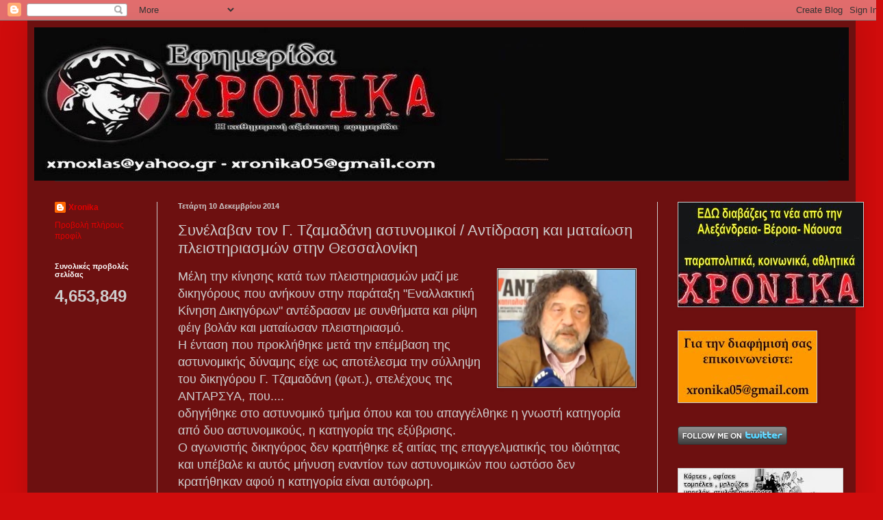

--- FILE ---
content_type: text/html; charset=UTF-8
request_url: https://xronika05.blogspot.com/2014/12/blog-post_81.html
body_size: 28422
content:
<!DOCTYPE html>
<html class='v2' dir='ltr' lang='el'>
<head>
<link href='https://www.blogger.com/static/v1/widgets/335934321-css_bundle_v2.css' rel='stylesheet' type='text/css'/>
<meta content='width=1100' name='viewport'/>
<meta content='text/html; charset=UTF-8' http-equiv='Content-Type'/>
<meta content='blogger' name='generator'/>
<link href='https://xronika05.blogspot.com/favicon.ico' rel='icon' type='image/x-icon'/>
<link href='http://xronika05.blogspot.com/2014/12/blog-post_81.html' rel='canonical'/>
<link rel="alternate" type="application/atom+xml" title="ΧΡΟΝΙΚΑ - Atom" href="https://xronika05.blogspot.com/feeds/posts/default" />
<link rel="alternate" type="application/rss+xml" title="ΧΡΟΝΙΚΑ - RSS" href="https://xronika05.blogspot.com/feeds/posts/default?alt=rss" />
<link rel="service.post" type="application/atom+xml" title="ΧΡΟΝΙΚΑ - Atom" href="https://www.blogger.com/feeds/6087665384647942964/posts/default" />

<link rel="alternate" type="application/atom+xml" title="ΧΡΟΝΙΚΑ - Atom" href="https://xronika05.blogspot.com/feeds/1644408101353510589/comments/default" />
<!--Can't find substitution for tag [blog.ieCssRetrofitLinks]-->
<link href='https://blogger.googleusercontent.com/img/b/R29vZ2xl/AVvXsEjb6pxhVUYcOBGGfJ2OYewSkf-2mMIoLK9y50mssPA-hHMaelBo35GFTufi3QtHKNBpvxFIStJfYTKshcjHm_NBunl7ohYRpgv_LjUuC9S2xc4JixjGCuWRm5UsB6xfLwC415EeU7RCV2w/s1600/%CE%A4%CE%96%CE%91%CE%9C%CE%91%CE%94%CE%91%CE%9D%CE%97%CE%A3+%CE%93%CE%B9%CF%8E%CF%81%CE%B3%CE%BF%CF%82.jpg' rel='image_src'/>
<meta content='http://xronika05.blogspot.com/2014/12/blog-post_81.html' property='og:url'/>
<meta content='Συνέλαβαν τον Γ. Τζαμαδάνη αστυνομικοί / Αντίδραση και ματαίωση πλειστηριασμών στην Θεσσαλονίκη' property='og:title'/>
<meta content='   Mέλη την κίνησης κατά των πλειστηριασμών μαζί με δικηγόρους που ανήκουν στην παράταξη &quot;Εναλλακτική Κίνηση Δικηγόρων&quot; αντέδρασαν με συνθήμ...' property='og:description'/>
<meta content='https://blogger.googleusercontent.com/img/b/R29vZ2xl/AVvXsEjb6pxhVUYcOBGGfJ2OYewSkf-2mMIoLK9y50mssPA-hHMaelBo35GFTufi3QtHKNBpvxFIStJfYTKshcjHm_NBunl7ohYRpgv_LjUuC9S2xc4JixjGCuWRm5UsB6xfLwC415EeU7RCV2w/w1200-h630-p-k-no-nu/%CE%A4%CE%96%CE%91%CE%9C%CE%91%CE%94%CE%91%CE%9D%CE%97%CE%A3+%CE%93%CE%B9%CF%8E%CF%81%CE%B3%CE%BF%CF%82.jpg' property='og:image'/>
<title>ΧΡΟΝΙΚΑ: Συνέλαβαν τον Γ. Τζαμαδάνη αστυνομικοί / Αντίδραση και ματαίωση πλειστηριασμών στην Θεσσαλονίκη</title>
<style id='page-skin-1' type='text/css'><!--
/*
-----------------------------------------------
Blogger Template Style
Name:     Simple
Designer: Blogger
URL:      www.blogger.com
----------------------------------------------- */
/* Content
----------------------------------------------- */
body {
font: normal normal 12px Arial, Tahoma, Helvetica, FreeSans, sans-serif;
color: #cdcdcd;
background: #d00c0c none repeat scroll top left;
padding: 0 40px 40px 40px;
}
html body .region-inner {
min-width: 0;
max-width: 100%;
width: auto;
}
h2 {
font-size: 22px;
}
a:link {
text-decoration:none;
color: #e30000;
}
a:visited {
text-decoration:none;
color: #000000;
}
a:hover {
text-decoration:underline;
color: #d30008;
}
.body-fauxcolumn-outer .fauxcolumn-inner {
background: transparent none repeat scroll top left;
_background-image: none;
}
.body-fauxcolumn-outer .cap-top {
position: absolute;
z-index: 1;
height: 400px;
width: 100%;
}
.body-fauxcolumn-outer .cap-top .cap-left {
width: 100%;
background: transparent none repeat-x scroll top left;
_background-image: none;
}
.content-outer {
-moz-box-shadow: 0 0 40px rgba(0, 0, 0, .15);
-webkit-box-shadow: 0 0 5px rgba(0, 0, 0, .15);
-goog-ms-box-shadow: 0 0 10px #333333;
box-shadow: 0 0 40px rgba(0, 0, 0, .15);
margin-bottom: 1px;
}
.content-inner {
padding: 10px 10px;
}
.content-inner {
background-color: #6d1010;
}
/* Header
----------------------------------------------- */
.header-outer {
background: #20da20 none repeat-x scroll 0 -400px;
_background-image: none;
}
.Header h1 {
font: normal normal 60px Arial, Tahoma, Helvetica, FreeSans, sans-serif;
color: #ffffff;
text-shadow: -1px -1px 1px rgba(0, 0, 0, .2);
}
.Header h1 a {
color: #ffffff;
}
.Header .description {
font-size: 140%;
color: #ababab;
}
.header-inner .Header .titlewrapper {
padding: 22px 30px;
}
.header-inner .Header .descriptionwrapper {
padding: 0 30px;
}
/* Tabs
----------------------------------------------- */
.tabs-inner .section:first-child {
border-top: 1px solid #323232;
}
.tabs-inner .section:first-child ul {
margin-top: -1px;
border-top: 1px solid #323232;
border-left: 0 solid #323232;
border-right: 0 solid #323232;
}
.tabs-inner .widget ul {
background: #20da20 none repeat-x scroll 0 -800px;
_background-image: none;
border-bottom: 1px solid #323232;
margin-top: 0;
margin-left: -30px;
margin-right: -30px;
}
.tabs-inner .widget li a {
display: inline-block;
padding: .6em 1em;
font: normal normal 14px Arial, Tahoma, Helvetica, FreeSans, sans-serif;
color: #9a9a9a;
border-left: 1px solid #6d1010;
border-right: 0 solid #323232;
}
.tabs-inner .widget li:first-child a {
border-left: none;
}
.tabs-inner .widget li.selected a, .tabs-inner .widget li a:hover {
color: #ffffff;
background-color: #000000;
text-decoration: none;
}
/* Columns
----------------------------------------------- */
.main-outer {
border-top: 0 solid #cdcdcd;
}
.fauxcolumn-left-outer .fauxcolumn-inner {
border-right: 1px solid #cdcdcd;
}
.fauxcolumn-right-outer .fauxcolumn-inner {
border-left: 1px solid #cdcdcd;
}
/* Headings
----------------------------------------------- */
div.widget > h2,
div.widget h2.title {
margin: 0 0 1em 0;
font: normal bold 11px Arial, Tahoma, Helvetica, FreeSans, sans-serif;
color: #ffffff;
}
/* Widgets
----------------------------------------------- */
.widget .zippy {
color: #9a9a9a;
text-shadow: 2px 2px 1px rgba(0, 0, 0, .1);
}
.widget .popular-posts ul {
list-style: none;
}
/* Posts
----------------------------------------------- */
h2.date-header {
font: normal bold 11px Arial, Tahoma, Helvetica, FreeSans, sans-serif;
}
.date-header span {
background-color: transparent;
color: #cdcdcd;
padding: inherit;
letter-spacing: inherit;
margin: inherit;
}
.main-inner {
padding-top: 30px;
padding-bottom: 30px;
}
.main-inner .column-center-inner {
padding: 0 15px;
}
.main-inner .column-center-inner .section {
margin: 0 15px;
}
.post {
margin: 0 0 25px 0;
}
h3.post-title, .comments h4 {
font: normal normal 22px Arial, Tahoma, Helvetica, FreeSans, sans-serif;
margin: .75em 0 0;
}
.post-body {
font-size: 110%;
line-height: 1.4;
position: relative;
}
.post-body img, .post-body .tr-caption-container, .Profile img, .Image img,
.BlogList .item-thumbnail img {
padding: 0;
background: #323232;
border: 1px solid #cdcdcd;
-moz-box-shadow: 1px 1px 5px rgba(0, 0, 0, .1);
-webkit-box-shadow: 1px 1px 5px rgba(0, 0, 0, .1);
box-shadow: 1px 1px 5px rgba(0, 0, 0, .1);
}
.post-body img, .post-body .tr-caption-container {
padding: 1px;
}
.post-body .tr-caption-container {
color: #cdcdcd;
}
.post-body .tr-caption-container img {
padding: 0;
background: transparent;
border: none;
-moz-box-shadow: 0 0 0 rgba(0, 0, 0, .1);
-webkit-box-shadow: 0 0 0 rgba(0, 0, 0, .1);
box-shadow: 0 0 0 rgba(0, 0, 0, .1);
}
.post-header {
margin: 0 0 1.5em;
line-height: 1.6;
font-size: 90%;
}
.post-footer {
margin: 20px -2px 0;
padding: 5px 10px;
color: #cdcdcd;
background-color: #6d1010;
border-bottom: 1px solid #cdcdcd;
line-height: 1.6;
font-size: 90%;
}
#comments .comment-author {
padding-top: 1.5em;
border-top: 1px solid #cdcdcd;
background-position: 0 1.5em;
}
#comments .comment-author:first-child {
padding-top: 0;
border-top: none;
}
.avatar-image-container {
margin: .2em 0 0;
}
#comments .avatar-image-container img {
border: 1px solid #cdcdcd;
}
/* Comments
----------------------------------------------- */
.comments .comments-content .icon.blog-author {
background-repeat: no-repeat;
background-image: url([data-uri]);
}
.comments .comments-content .loadmore a {
border-top: 1px solid #9a9a9a;
border-bottom: 1px solid #9a9a9a;
}
.comments .comment-thread.inline-thread {
background-color: #6d1010;
}
.comments .continue {
border-top: 2px solid #9a9a9a;
}
/* Accents
---------------------------------------------- */
.section-columns td.columns-cell {
border-left: 1px solid #cdcdcd;
}
.blog-pager {
background: transparent none no-repeat scroll top center;
}
.blog-pager-older-link, .home-link,
.blog-pager-newer-link {
background-color: #6d1010;
padding: 5px;
}
.footer-outer {
border-top: 0 dashed #bbbbbb;
}
/* Mobile
----------------------------------------------- */
body.mobile  {
background-size: auto;
}
.mobile .body-fauxcolumn-outer {
background: transparent none repeat scroll top left;
}
.mobile .body-fauxcolumn-outer .cap-top {
background-size: 100% auto;
}
.mobile .content-outer {
-webkit-box-shadow: 0 0 3px rgba(0, 0, 0, .15);
box-shadow: 0 0 3px rgba(0, 0, 0, .15);
}
.mobile .tabs-inner .widget ul {
margin-left: 0;
margin-right: 0;
}
.mobile .post {
margin: 0;
}
.mobile .main-inner .column-center-inner .section {
margin: 0;
}
.mobile .date-header span {
padding: 0.1em 10px;
margin: 0 -10px;
}
.mobile h3.post-title {
margin: 0;
}
.mobile .blog-pager {
background: transparent none no-repeat scroll top center;
}
.mobile .footer-outer {
border-top: none;
}
.mobile .main-inner, .mobile .footer-inner {
background-color: #6d1010;
}
.mobile-index-contents {
color: #cdcdcd;
}
.mobile-link-button {
background-color: #e30000;
}
.mobile-link-button a:link, .mobile-link-button a:visited {
color: #ffffff;
}
.mobile .tabs-inner .section:first-child {
border-top: none;
}
.mobile .tabs-inner .PageList .widget-content {
background-color: #000000;
color: #ffffff;
border-top: 1px solid #323232;
border-bottom: 1px solid #323232;
}
.mobile .tabs-inner .PageList .widget-content .pagelist-arrow {
border-left: 1px solid #323232;
}

--></style>
<style id='template-skin-1' type='text/css'><!--
body {
min-width: 1210px;
}
.content-outer, .content-fauxcolumn-outer, .region-inner {
min-width: 1210px;
max-width: 1210px;
_width: 1210px;
}
.main-inner .columns {
padding-left: 180px;
padding-right: 280px;
}
.main-inner .fauxcolumn-center-outer {
left: 180px;
right: 280px;
/* IE6 does not respect left and right together */
_width: expression(this.parentNode.offsetWidth -
parseInt("180px") -
parseInt("280px") + 'px');
}
.main-inner .fauxcolumn-left-outer {
width: 180px;
}
.main-inner .fauxcolumn-right-outer {
width: 280px;
}
.main-inner .column-left-outer {
width: 180px;
right: 100%;
margin-left: -180px;
}
.main-inner .column-right-outer {
width: 280px;
margin-right: -280px;
}
#layout {
min-width: 0;
}
#layout .content-outer {
min-width: 0;
width: 800px;
}
#layout .region-inner {
min-width: 0;
width: auto;
}
body#layout div.add_widget {
padding: 8px;
}
body#layout div.add_widget a {
margin-left: 32px;
}
--></style>
<link href='https://www.blogger.com/dyn-css/authorization.css?targetBlogID=6087665384647942964&amp;zx=d1da04ad-fbe3-48e9-8941-e126fb90cf56' media='none' onload='if(media!=&#39;all&#39;)media=&#39;all&#39;' rel='stylesheet'/><noscript><link href='https://www.blogger.com/dyn-css/authorization.css?targetBlogID=6087665384647942964&amp;zx=d1da04ad-fbe3-48e9-8941-e126fb90cf56' rel='stylesheet'/></noscript>
<meta name='google-adsense-platform-account' content='ca-host-pub-1556223355139109'/>
<meta name='google-adsense-platform-domain' content='blogspot.com'/>

</head>
<body class='loading variant-dark'>
<div class='navbar section' id='navbar' name='Navbar'><div class='widget Navbar' data-version='1' id='Navbar1'><script type="text/javascript">
    function setAttributeOnload(object, attribute, val) {
      if(window.addEventListener) {
        window.addEventListener('load',
          function(){ object[attribute] = val; }, false);
      } else {
        window.attachEvent('onload', function(){ object[attribute] = val; });
      }
    }
  </script>
<div id="navbar-iframe-container"></div>
<script type="text/javascript" src="https://apis.google.com/js/platform.js"></script>
<script type="text/javascript">
      gapi.load("gapi.iframes:gapi.iframes.style.bubble", function() {
        if (gapi.iframes && gapi.iframes.getContext) {
          gapi.iframes.getContext().openChild({
              url: 'https://www.blogger.com/navbar/6087665384647942964?po\x3d1644408101353510589\x26origin\x3dhttps://xronika05.blogspot.com',
              where: document.getElementById("navbar-iframe-container"),
              id: "navbar-iframe"
          });
        }
      });
    </script><script type="text/javascript">
(function() {
var script = document.createElement('script');
script.type = 'text/javascript';
script.src = '//pagead2.googlesyndication.com/pagead/js/google_top_exp.js';
var head = document.getElementsByTagName('head')[0];
if (head) {
head.appendChild(script);
}})();
</script>
</div></div>
<div class='body-fauxcolumns'>
<div class='fauxcolumn-outer body-fauxcolumn-outer'>
<div class='cap-top'>
<div class='cap-left'></div>
<div class='cap-right'></div>
</div>
<div class='fauxborder-left'>
<div class='fauxborder-right'></div>
<div class='fauxcolumn-inner'>
</div>
</div>
<div class='cap-bottom'>
<div class='cap-left'></div>
<div class='cap-right'></div>
</div>
</div>
</div>
<div class='content'>
<div class='content-fauxcolumns'>
<div class='fauxcolumn-outer content-fauxcolumn-outer'>
<div class='cap-top'>
<div class='cap-left'></div>
<div class='cap-right'></div>
</div>
<div class='fauxborder-left'>
<div class='fauxborder-right'></div>
<div class='fauxcolumn-inner'>
</div>
</div>
<div class='cap-bottom'>
<div class='cap-left'></div>
<div class='cap-right'></div>
</div>
</div>
</div>
<div class='content-outer'>
<div class='content-cap-top cap-top'>
<div class='cap-left'></div>
<div class='cap-right'></div>
</div>
<div class='fauxborder-left content-fauxborder-left'>
<div class='fauxborder-right content-fauxborder-right'></div>
<div class='content-inner'>
<header>
<div class='header-outer'>
<div class='header-cap-top cap-top'>
<div class='cap-left'></div>
<div class='cap-right'></div>
</div>
<div class='fauxborder-left header-fauxborder-left'>
<div class='fauxborder-right header-fauxborder-right'></div>
<div class='region-inner header-inner'>
<div class='header section' id='header' name='Κεφαλίδα'><div class='widget Header' data-version='1' id='Header1'>
<div id='header-inner'>
<a href='https://xronika05.blogspot.com/' style='display: block'>
<img alt='ΧΡΟΝΙΚΑ' height='224px; ' id='Header1_headerimg' src='https://blogger.googleusercontent.com/img/b/R29vZ2xl/AVvXsEgjTdHquWXKJ_ieOuKsZebkFBAVFQq-P4IZNpykEE-NJ1i-E8NseqQJijNqwzM_H8es9pjJuPgsAG1Fj72eBmm3zM6fgLlhxtiRspsTEel7OVNl1OXjtp19OFMmfUUr8HAQULyOGUUc5zU/s1600/_1BDFA%257E1.JPG' style='display: block' width='1190px; '/>
</a>
</div>
</div></div>
</div>
</div>
<div class='header-cap-bottom cap-bottom'>
<div class='cap-left'></div>
<div class='cap-right'></div>
</div>
</div>
</header>
<div class='tabs-outer'>
<div class='tabs-cap-top cap-top'>
<div class='cap-left'></div>
<div class='cap-right'></div>
</div>
<div class='fauxborder-left tabs-fauxborder-left'>
<div class='fauxborder-right tabs-fauxborder-right'></div>
<div class='region-inner tabs-inner'>
<div class='tabs no-items section' id='crosscol' name='Σε όλες τις στήλες'></div>
<div class='tabs no-items section' id='crosscol-overflow' name='Cross-Column 2'></div>
</div>
</div>
<div class='tabs-cap-bottom cap-bottom'>
<div class='cap-left'></div>
<div class='cap-right'></div>
</div>
</div>
<div class='main-outer'>
<div class='main-cap-top cap-top'>
<div class='cap-left'></div>
<div class='cap-right'></div>
</div>
<div class='fauxborder-left main-fauxborder-left'>
<div class='fauxborder-right main-fauxborder-right'></div>
<div class='region-inner main-inner'>
<div class='columns fauxcolumns'>
<div class='fauxcolumn-outer fauxcolumn-center-outer'>
<div class='cap-top'>
<div class='cap-left'></div>
<div class='cap-right'></div>
</div>
<div class='fauxborder-left'>
<div class='fauxborder-right'></div>
<div class='fauxcolumn-inner'>
</div>
</div>
<div class='cap-bottom'>
<div class='cap-left'></div>
<div class='cap-right'></div>
</div>
</div>
<div class='fauxcolumn-outer fauxcolumn-left-outer'>
<div class='cap-top'>
<div class='cap-left'></div>
<div class='cap-right'></div>
</div>
<div class='fauxborder-left'>
<div class='fauxborder-right'></div>
<div class='fauxcolumn-inner'>
</div>
</div>
<div class='cap-bottom'>
<div class='cap-left'></div>
<div class='cap-right'></div>
</div>
</div>
<div class='fauxcolumn-outer fauxcolumn-right-outer'>
<div class='cap-top'>
<div class='cap-left'></div>
<div class='cap-right'></div>
</div>
<div class='fauxborder-left'>
<div class='fauxborder-right'></div>
<div class='fauxcolumn-inner'>
</div>
</div>
<div class='cap-bottom'>
<div class='cap-left'></div>
<div class='cap-right'></div>
</div>
</div>
<!-- corrects IE6 width calculation -->
<div class='columns-inner'>
<div class='column-center-outer'>
<div class='column-center-inner'>
<div class='main section' id='main' name='Κύριος'><div class='widget Blog' data-version='1' id='Blog1'>
<div class='blog-posts hfeed'>

          <div class="date-outer">
        
<h2 class='date-header'><span>Τετάρτη 10 Δεκεμβρίου 2014</span></h2>

          <div class="date-posts">
        
<div class='post-outer'>
<div class='post hentry uncustomized-post-template' itemprop='blogPost' itemscope='itemscope' itemtype='http://schema.org/BlogPosting'>
<meta content='https://blogger.googleusercontent.com/img/b/R29vZ2xl/AVvXsEjb6pxhVUYcOBGGfJ2OYewSkf-2mMIoLK9y50mssPA-hHMaelBo35GFTufi3QtHKNBpvxFIStJfYTKshcjHm_NBunl7ohYRpgv_LjUuC9S2xc4JixjGCuWRm5UsB6xfLwC415EeU7RCV2w/s1600/%CE%A4%CE%96%CE%91%CE%9C%CE%91%CE%94%CE%91%CE%9D%CE%97%CE%A3+%CE%93%CE%B9%CF%8E%CF%81%CE%B3%CE%BF%CF%82.jpg' itemprop='image_url'/>
<meta content='6087665384647942964' itemprop='blogId'/>
<meta content='1644408101353510589' itemprop='postId'/>
<a name='1644408101353510589'></a>
<h3 class='post-title entry-title' itemprop='name'>
Συνέλαβαν τον Γ. Τζαμαδάνη αστυνομικοί / Αντίδραση και ματαίωση πλειστηριασμών στην Θεσσαλονίκη
</h3>
<div class='post-header'>
<div class='post-header-line-1'></div>
</div>
<div class='post-body entry-content' id='post-body-1644408101353510589' itemprop='description articleBody'>
<div dir="ltr" style="text-align: left;" trbidi="on">
<div class="separator" style="clear: both; text-align: center;">
<a href="https://blogger.googleusercontent.com/img/b/R29vZ2xl/AVvXsEjb6pxhVUYcOBGGfJ2OYewSkf-2mMIoLK9y50mssPA-hHMaelBo35GFTufi3QtHKNBpvxFIStJfYTKshcjHm_NBunl7ohYRpgv_LjUuC9S2xc4JixjGCuWRm5UsB6xfLwC415EeU7RCV2w/s1600/%CE%A4%CE%96%CE%91%CE%9C%CE%91%CE%94%CE%91%CE%9D%CE%97%CE%A3+%CE%93%CE%B9%CF%8E%CF%81%CE%B3%CE%BF%CF%82.jpg" imageanchor="1" style="clear: right; float: right; margin-bottom: 1em; margin-left: 1em;"><img border="0" height="171" src="https://blogger.googleusercontent.com/img/b/R29vZ2xl/AVvXsEjb6pxhVUYcOBGGfJ2OYewSkf-2mMIoLK9y50mssPA-hHMaelBo35GFTufi3QtHKNBpvxFIStJfYTKshcjHm_NBunl7ohYRpgv_LjUuC9S2xc4JixjGCuWRm5UsB6xfLwC415EeU7RCV2w/s1600/%CE%A4%CE%96%CE%91%CE%9C%CE%91%CE%94%CE%91%CE%9D%CE%97%CE%A3+%CE%93%CE%B9%CF%8E%CF%81%CE%B3%CE%BF%CF%82.jpg" width="200" /></a></div>
<span style="font-size: large;">Mέλη την κίνησης κατά των πλειστηριασμών μαζί με δικηγόρους που ανήκουν στην παράταξη "Εναλλακτική Κίνηση Δικηγόρων" αντέδρασαν με συνθήματα και ρίψη φέιγ βολάν και ματαίωσαν πλειστηριασμό.</span><br />
<span style="font-size: large;">Η ένταση που προκλήθηκε μετά την επέμβαση της αστυνομικής δύναμης είχε ως αποτέλεσμα την σύλληψη του δικηγόρου Γ. Τζαμαδάνη (φωτ.), στελέχους της ΑΝΤΑΡΣΥΑ, που....</span><br />
<a name="more"></a><span style="font-size: large;"> οδηγήθηκε στο αστυνομικό τμήμα όπου και του απαγγέλθηκε η γνωστή κατηγορία από δυο αστυνομικούς, η κατηγορία της εξύβρισης.</span><br />
<span style="font-size: large;">Ο αγωνιστής δικηγόρος δεν κρατήθηκε εξ αιτίας της επαγγελματικής του ιδιότητας και υπέβαλε κι αυτός μήνυση εναντίον των αστυνομικών που ωστόσο δεν κρατήθηκαν αφού η κατηγορία είναι αυτόφωρη.</span><br />
<span style="font-size: large;"><br /></span></div>
<div style='clear: both;'></div>
</div>
<div class='post-footer'>
<div class='post-footer-line post-footer-line-1'>
<span class='post-author vcard'>
Αναρτήθηκε από
<span class='fn' itemprop='author' itemscope='itemscope' itemtype='http://schema.org/Person'>
<meta content='https://www.blogger.com/profile/00301032292991277357' itemprop='url'/>
<a class='g-profile' href='https://www.blogger.com/profile/00301032292991277357' rel='author' title='author profile'>
<span itemprop='name'>Xronika</span>
</a>
</span>
</span>
<span class='post-timestamp'>
στις
<meta content='http://xronika05.blogspot.com/2014/12/blog-post_81.html' itemprop='url'/>
<a class='timestamp-link' href='https://xronika05.blogspot.com/2014/12/blog-post_81.html' rel='bookmark' title='permanent link'><abbr class='published' itemprop='datePublished' title='2014-12-10T20:54:00+02:00'>8:54&#8239;μ.μ.</abbr></a>
</span>
<span class='post-comment-link'>
</span>
<span class='post-icons'>
<span class='item-action'>
<a href='https://www.blogger.com/email-post/6087665384647942964/1644408101353510589' title='Αποστολή ανάρτησης'>
<img alt='' class='icon-action' height='13' src='https://resources.blogblog.com/img/icon18_email.gif' width='18'/>
</a>
</span>
<span class='item-control blog-admin pid-336035841'>
<a href='https://www.blogger.com/post-edit.g?blogID=6087665384647942964&postID=1644408101353510589&from=pencil' title='Επεξεργασία ανάρτησης'>
<img alt='' class='icon-action' height='18' src='https://resources.blogblog.com/img/icon18_edit_allbkg.gif' width='18'/>
</a>
</span>
</span>
<div class='post-share-buttons goog-inline-block'>
<a class='goog-inline-block share-button sb-email' href='https://www.blogger.com/share-post.g?blogID=6087665384647942964&postID=1644408101353510589&target=email' target='_blank' title='Αποστολή με μήνυμα ηλεκτρονικού ταχυδρομείου
'><span class='share-button-link-text'>Αποστολή με μήνυμα ηλεκτρονικού ταχυδρομείου
</span></a><a class='goog-inline-block share-button sb-blog' href='https://www.blogger.com/share-post.g?blogID=6087665384647942964&postID=1644408101353510589&target=blog' onclick='window.open(this.href, "_blank", "height=270,width=475"); return false;' target='_blank' title='BlogThis!'><span class='share-button-link-text'>BlogThis!</span></a><a class='goog-inline-block share-button sb-twitter' href='https://www.blogger.com/share-post.g?blogID=6087665384647942964&postID=1644408101353510589&target=twitter' target='_blank' title='Κοινοποίηση στο X'><span class='share-button-link-text'>Κοινοποίηση στο X</span></a><a class='goog-inline-block share-button sb-facebook' href='https://www.blogger.com/share-post.g?blogID=6087665384647942964&postID=1644408101353510589&target=facebook' onclick='window.open(this.href, "_blank", "height=430,width=640"); return false;' target='_blank' title='Μοιραστείτε το στο Facebook'><span class='share-button-link-text'>Μοιραστείτε το στο Facebook</span></a><a class='goog-inline-block share-button sb-pinterest' href='https://www.blogger.com/share-post.g?blogID=6087665384647942964&postID=1644408101353510589&target=pinterest' target='_blank' title='Κοινοποίηση στο Pinterest'><span class='share-button-link-text'>Κοινοποίηση στο Pinterest</span></a>
</div>
</div>
<div class='post-footer-line post-footer-line-2'>
<span class='post-labels'>
</span>
</div>
<div class='post-footer-line post-footer-line-3'>
<span class='post-location'>
</span>
</div>
</div>
</div>
<div class='comments' id='comments'>
<a name='comments'></a>
<h4>Δεν υπάρχουν σχόλια:</h4>
<div id='Blog1_comments-block-wrapper'>
<dl class='avatar-comment-indent' id='comments-block'>
</dl>
</div>
<p class='comment-footer'>
<a href='https://www.blogger.com/comment/fullpage/post/6087665384647942964/1644408101353510589' onclick='javascript:window.open(this.href, "bloggerPopup", "toolbar=0,location=0,statusbar=1,menubar=0,scrollbars=yes,width=640,height=500"); return false;'>Δημοσίευση σχολίου</a>
</p>
</div>
</div>

        </div></div>
      
</div>
<div class='blog-pager' id='blog-pager'>
<span id='blog-pager-newer-link'>
<a class='blog-pager-newer-link' href='https://xronika05.blogspot.com/2014/12/blog-post_11.html' id='Blog1_blog-pager-newer-link' title='Νεότερη ανάρτηση'>Νεότερη ανάρτηση</a>
</span>
<span id='blog-pager-older-link'>
<a class='blog-pager-older-link' href='https://xronika05.blogspot.com/2014/12/blog-post_39.html' id='Blog1_blog-pager-older-link' title='Παλαιότερη Ανάρτηση'>Παλαιότερη Ανάρτηση</a>
</span>
<a class='home-link' href='https://xronika05.blogspot.com/'>Αρχική σελίδα</a>
</div>
<div class='clear'></div>
<div class='post-feeds'>
<div class='feed-links'>
Εγγραφή σε:
<a class='feed-link' href='https://xronika05.blogspot.com/feeds/1644408101353510589/comments/default' target='_blank' type='application/atom+xml'>Σχόλια ανάρτησης (Atom)</a>
</div>
</div>
</div></div>
</div>
</div>
<div class='column-left-outer'>
<div class='column-left-inner'>
<aside>
<div class='sidebar section' id='sidebar-left-1'><div class='widget Profile' data-version='1' id='Profile1'>
<div class='widget-content'>
<dl class='profile-datablock'>
<dt class='profile-data'>
<a class='profile-name-link g-profile' href='https://www.blogger.com/profile/00301032292991277357' rel='author' style='background-image: url(//www.blogger.com/img/logo-16.png);'>
Xronika
</a>
</dt>
</dl>
<a class='profile-link' href='https://www.blogger.com/profile/00301032292991277357' rel='author'>Προβολή πλήρους προφίλ</a>
<div class='clear'></div>
</div>
</div><div class='widget Stats' data-version='1' id='Stats1'>
<h2>Συνολικές προβολές σελίδας</h2>
<div class='widget-content'>
<div id='Stats1_content' style='display: none;'>
<span class='counter-wrapper text-counter-wrapper' id='Stats1_totalCount'>
</span>
<div class='clear'></div>
</div>
</div>
</div></div>
</aside>
</div>
</div>
<div class='column-right-outer'>
<div class='column-right-inner'>
<aside>
<div class='sidebar section' id='sidebar-right-1'><div class='widget Image' data-version='1' id='Image3'>
<div class='widget-content'>
<a href='http://xronikagr.blogspot.gr/'>
<img alt='' height='152' id='Image3_img' src='https://blogger.googleusercontent.com/img/b/R29vZ2xl/AVvXsEiTxsGOVSvmSRJLtsIKP9DeMOTWhJ2TIntCOAKtkBA5ZRkPfwXkON7tCANFwIM1ROuo15ShyP-IWfMfz9lJ-4V25L4FCHmfAPpnbgqIS8R3t0FqgkC0fUgLR_nfwHd2peM1krxkzhV09KU/s270/%25CF%2586+%25CF%2586%25CF%2586+_2_%257E1.jpg' width='270'/>
</a>
<br/>
</div>
<div class='clear'></div>
</div><div class='widget Image' data-version='1' id='Image13'>
<div class='widget-content'>
<img alt='' height='104' id='Image13_img' src='https://blogger.googleusercontent.com/img/b/R29vZ2xl/AVvXsEh4bNIV2OCrTlccp10VF0ReT0fANsvLQRJbhnOrczQ967GeU2S9jZKYI0We-9nBLm2dHp8ZyuS4qGZ4gipHkcMBddybbAtl1-Tox7WYCDHeXcAsI05gxYpCdlFGXfj3vJawrh9yXAO_o1A/s270/Untitled+1.bmp' width='202'/>
<br/>
</div>
<div class='clear'></div>
</div><div class='widget HTML' data-version='1' id='HTML27'>
<div class='widget-content'>
<a href="http://www.twitter.com/xronika05"><img src="https://lh3.googleusercontent.com/blogger_img_proxy/AEn0k_vPA3oyudF9t5_XieIyutwrMvZmEAvmnCcVJgMl75HP1EovjSGXJkAmxsVG7AZ8kxuFCHSR5AJCkXgWIGvpKyu0iXw1jmM8H9lEfMuX9wmHdhaUCeiTKy7vfQ=s0-d" alt="Follow xronika05 on Twitter"></a>
</div>
<div class='clear'></div>
</div><div class='widget Image' data-version='1' id='Image15'>
<div class='widget-content'>
<img alt='' height='169' id='Image15_img' src='https://blogger.googleusercontent.com/img/b/R29vZ2xl/AVvXsEi-EOnZWVsG_cz82e2GCx_-EVfPEvQFjaD3GuSnoKjWd1Ha7BddtE1tlUw22sqnVGzp7Tq6enyWva4LUMPNRizlWan3RSFlMSSP9YDNSOg65xh-Ty-8bG7B-p1nkQpwiV_-znwfZGEcj8As/s240/%25CE%25A6+%25CE%25A1%25CE%2591%25CE%259A.jpg' width='240'/>
<br/>
</div>
<div class='clear'></div>
</div><div class='widget Image' data-version='1' id='Image1'>
<div class='widget-content'>
<img alt='' height='126' id='Image1_img' src='https://blogger.googleusercontent.com/img/b/R29vZ2xl/AVvXsEiEaa1qgjZrKRiVCcxJGiuz5Aq-O-ST3vCaDPQLjJnE_j1SM06Krrrlyh2JSLR1Bkd4rhYwe2KSUy_pKCbYdlpzSZpxEssCM0-dZ2Gi1ln_M77dUn5fCpz021Liq6Qxj0ILeHHJ75bjVfw/s240/%25CE%25A6+%25CE%259B%25CE%2595+%25CE%2599%25CE%259C%25CE%259B%25CE%2595%25CE%25A3.jpg' width='240'/>
<br/>
</div>
<div class='clear'></div>
</div><div class='widget Image' data-version='1' id='Image77'>
<div class='widget-content'>
<a href='http://xronika-xarakas.blogspot.com/'>
<img alt='' height='121' id='Image77_img' src='//2.bp.blogspot.com/_BonFIeR-HBY/TBAE2PTf82I/AAAAAAAAFnQ/-gDJXbUmDgw/S240/logo+XARAKAS.jpg' width='240'/>
</a>
<br/>
</div>
<div class='clear'></div>
</div><div class='widget Image' data-version='1' id='Image95'>
<h2>Αsperger σύνδρομο- Παρεμβάσεις</h2>
<div class='widget-content'>
<a href='http://as-interventions.blogspot.com/'>
<img alt='Αsperger σύνδρομο- Παρεμβάσεις' height='135' id='Image95_img' src='//2.bp.blogspot.com/_BonFIeR-HBY/TB_fc5pVOBI/AAAAAAAAFvc/c-w5Ly_zQLw/S240/%CE%A3%CE%A7%CE%9F%CE%9B%CE%95%CE%99%CE%9F+-+%CE%91%CE%BD%CF%84%CE%AF%CE%B3%CF%81%CE%B1%CF%86%CE%BF.png' width='240'/>
</a>
<br/>
</div>
<div class='clear'></div>
</div><div class='widget PopularPosts' data-version='1' id='PopularPosts1'>
<h2>Δημοφιλείς αναρτήσεις</h2>
<div class='widget-content popular-posts'>
<ul>
<li>
<div class='item-content'>
<div class='item-thumbnail'>
<a href='https://xronika05.blogspot.com/2009/09/12.html' target='_blank'>
<img alt='' border='0' src='https://blogger.googleusercontent.com/img/b/R29vZ2xl/AVvXsEiBAIiZqNSs5KoLwbyzA94gZt28SUSoLSrs7puW7KLd4i5GD3PzVSvkqHaAnXdpgIXUhkAHd5tthqdh21Bnw46wv16-tvXLrkHpB3bnPrU_Ut4ClPYeKprWn4pqsMQlV-wBvnq_s4e5KrE/w72-h72-p-k-no-nu/%CE%B8%CE%AD%CF%83%CE%B7+12+%CE%92%CE%AD%CF%81%CE%BF%CE%B9%CE%B1.jpg'/>
</a>
</div>
<div class='item-title'><a href='https://xronika05.blogspot.com/2009/09/12.html'>ΣΥΜΦΩΝΟΥΝ ΟΙ ΥΠΟΨΗΦΙΟΙ ΤΟΥ ΠΑΣΟΚ ΓΙΑ ΜΕΑ-ΧΥΤΥ ΣΤΗΝ ΘΕΣΗ "12";</a></div>
<div class='item-snippet'>Το ΠΑΣΟΚ σε λίγες ημέρες θα αναλάβει τις τύχες της χώρας όπως δείχνουν όλες οι μετρήσεις της κοινής γνώμης. Σε επίπεδο Ημαθίας είναι σαφές π...</div>
</div>
<div style='clear: both;'></div>
</li>
<li>
<div class='item-content'>
<div class='item-thumbnail'>
<a href='https://xronika05.blogspot.com/2010/10/y.html' target='_blank'>
<img alt='' border='0' src='https://blogger.googleusercontent.com/img/b/R29vZ2xl/AVvXsEhzBHtlUTxQ8C8lZeMrHv8zmd7NV6WNE2qDo3kT-DbiAjr74dC3NzoyZj1_vFHTqEdXDLxPp1klT-14TP01Og3ZI6XhloNxMeTuIuxOjAbVnHUJMpzHogUOzNk9kReoevIel2zCghtp8teu/w72-h72-p-k-no-nu/%CE%9C%CE%B5%CF%83%CF%83%CE%B1%CE%BB%CE%AC%CF%82+%CE%A0%CE%B1%CE%BD%CE%B1%CE%B3%CE%B9%CF%8E%CF%84%CE%B7%CF%82+%CF%84%CE%BF%CF%85+%CE%94%CE%B7%CE%BC.jpg'/>
</a>
</div>
<div class='item-title'><a href='https://xronika05.blogspot.com/2010/10/y.html'>YΠΟΨΗΦΙΟΣ ΜΕ ΤΟΝ ΔΗΜΗΤΡΙΑΔΗ Ο ΠΑΝ. ΜΕΣΣΑΛΑΣ</a></div>
<div class='item-snippet'>Α κόμα μια υποψηφιότητα ανακοίνωσε ο συνδυασμός του Φώτη Δημητριάδη &#171;Ελπίδα για το νέο Δήμο Αλεξάνδρειας&#187; που σηματοδοτεί την ανανέωση και τ...</div>
</div>
<div style='clear: both;'></div>
</li>
<li>
<div class='item-content'>
<div class='item-title'><a href='https://xronika05.blogspot.com/2009/09/2007.html'>ΜΕ ΤΟ ΨΗΦΟΔΕΛΤΙΟ ΤΟΥ 2007 ΤΟ ΠΑΣΟΚ ΣΤΗΝ ΗΜΑΘΙΑ</a></div>
<div class='item-snippet'>ΑΝΑΝΕΩΣΗ ΣΥΜΒΑΣΕΩΝ ΣΤΗΝ ΗΜΑΘΙΑ Με το ίδιο ψηφοδέλτιο κατέρχεται το ΠΑΣΟΚ στην Ημαθία. Από τους 14 που κατέθεσαν αίτηση και εκδήλωσαν το ενδι...</div>
</div>
<div style='clear: both;'></div>
</li>
<li>
<div class='item-content'>
<div class='item-thumbnail'>
<a href='https://xronika05.blogspot.com/2009/09/o.html' target='_blank'>
<img alt='' border='0' src='https://blogger.googleusercontent.com/img/b/R29vZ2xl/AVvXsEgetlK0BY5WEcEgm04GZTKyoJuvjO02FAVeJ6YRJmxNOL4xbX9FKMk_az7MEAV0iSbrM-AKYMvLIbNISVHsNAXK2rMRAgmImOZ8cisJNtx2d6cYei6hdbmtZKAAUOHfWqkUoooyzzlWMZY/w72-h72-p-k-no-nu/nomarxis_georgiadis.jpg'/>
</a>
</div>
<div class='item-title'><a href='https://xronika05.blogspot.com/2009/09/o.html'>O ΣΤΑΘΗΣ ΓΕΩΡΓΙΑΔΗΣ ΟΡΚΙΖΕΤΑΙ ΝΟΜΑΡΧΙΑΚΟΣ ΣΥΜΒΟΥΛΟΣ</a></div>
<div class='item-snippet'>Με τον πρώτο επιλαχόντα του συνδυασμού &#171;Μαζί για την Ημαθία&#187; Στάθη Γεω ργιάδη  είχε συνάντηση Την Πέμπτη (3/9) ο Νομάρχης Ημαθίας Κώστας Καρ...</div>
</div>
<div style='clear: both;'></div>
</li>
<li>
<div class='item-content'>
<div class='item-title'><a href='https://xronika05.blogspot.com/2009/04/4.html'>ΠΡΟΣΟΧΗ. ΠΟΛΥ ΓΝΩΣΤΟΣ ΠΡΩΗΝ ΥΠΟΥΡΓΟΣ ΤΟΥ ΠΑΣΟΚ ΕΤΟΙΜΟΣ ΝΑ ΠΑΝΤΡΕΥΤΕΙ ΓΙΑ 4η ΦΟΡΑ!</a></div>
<div class='item-snippet'>-Τι γράφει το περιοδικό &quot;ΛΟΙΠΟΝ&quot; για κορυφαίο στέλεχος και βουλευτή του ΠΑΣΟΚ Είναι γοητευτικός και οι κατακτήσεις του στο ασθενές...</div>
</div>
<div style='clear: both;'></div>
</li>
<li>
<div class='item-content'>
<div class='item-thumbnail'>
<a href='https://xronika05.blogspot.com/2009/02/enta.html' target='_blank'>
<img alt='' border='0' src='https://blogger.googleusercontent.com/img/b/R29vZ2xl/AVvXsEgBziSqtQspvto0MjYjZznrL1VsfM9X1S8VdCgsyHW9ZLaqyE4TMHkxrrj_M1DZM61TM2z0vTcwcO_7Ek0s2jAHnepcaXxURpvbbJQXh8cyuRXEGyoQ3mCVNbmp5f6Aegg7nRGidrFx5Puv/w72-h72-p-k-no-nu/1.+%CE%A4%CE%A3%CE%99%CE%A0%CE%97%CE%A3+%CE%92%CE%95%CE%9B%CE%99%CE%A3%CE%A3%CE%91%CE%A1%CE%99%CE%94%CE%97%CE%A3.jpg'/>
</a>
</div>
<div class='item-title'><a href='https://xronika05.blogspot.com/2009/02/enta.html'>ENTAΣΗ, ΚΑΤΑΓΓΕΛΙΑ ΚΑΙ ΔΙΑΨΕΥΣΗ</a></div>
<div class='item-snippet'> *ΣΕ ΔΥΣΚΟΛΗ ΠΟΛΙΤΙΚΗ ΘΕΣΗ Ο ΑΝΤ. ΤΣΙΠΗΣ ΜΕΤΑ ΤΗΝ ΚΑΤΑΓΓΕΛΙΑ ΒΕΛΙΣΣΑΡΙΔΗ Ρελάνς προσπάθησε να κάνει ο δημοτικός σύμβουλος της μείζονος μειο ...</div>
</div>
<div style='clear: both;'></div>
</li>
<li>
<div class='item-content'>
<div class='item-thumbnail'>
<a href='https://xronika05.blogspot.com/2009/04/12.html' target='_blank'>
<img alt='' border='0' src='https://blogger.googleusercontent.com/img/b/R29vZ2xl/AVvXsEgk9vAQE64uI__aisUV67xB4QzktnO6WY17XwUWwph0kqB4M7bGwnkStgEVRM_VteScuT5VVWeJmZYvHJnYch9nAHhljTqeqq0YND9ZHp_lrsP3r53BZADOYVNluZvxZBtvJIJlMtodBy0C/w72-h72-p-k-no-nu/1+%CE%98%CE%95%CE%A3%CE%97+12.jpg'/>
</a>
</div>
<div class='item-title'><a href='https://xronika05.blogspot.com/2009/04/12.html'>ΑΥΣΤΗΡΗ ΚΡΙΤΙΚΗ ΣΤΗ Ν.Ε ΠΑΣΟΚ ΑΠΟ ΤΗ Ν.Ε ΣΥΝ ΗΜΑΘΙΑΣ ΓΙΑ ΤΗΝ ΘΕΣΗ "12"</a></div>
<div class='item-snippet'>Επίθεση στη Νομαρχιακή ΠΑΣΟΚ για το θέμα της εγκατάστασης μονάδας επεξεργασίας απορριμμάτων στην θέση 12 εξαπέλυσε η Νομαρχιακή του Συνασπισ...</div>
</div>
<div style='clear: both;'></div>
</li>
<li>
<div class='item-content'>
<div class='item-thumbnail'>
<a href='https://xronika05.blogspot.com/2016/09/blog-post_29.html' target='_blank'>
<img alt='' border='0' src='https://blogger.googleusercontent.com/img/b/R29vZ2xl/AVvXsEg69fpQvLKEyUHtn9B7IIXiLWV65a8S03G4fVqBtXSrkUtYSTXDp3QAb0cnSRa7xdLdpRAJnWNAOorsa1OxC3-1HD8uGu0MqjD3DygVtQ4QBrYhBX5UBoyeRkQ9RDuYcoYWU9htOp-xRpap/w72-h72-p-k-no-nu/COVER+MARXISTIKES+MATIES.jpg'/>
</a>
</div>
<div class='item-title'><a href='https://xronika05.blogspot.com/2016/09/blog-post_29.html'>Μαρξιστικές Ματιές στον Σύγχρονο Κόσμο, το νέο βιβλίο του Χρήστου Κεφαλή</a></div>
<div class='item-snippet'>   Το κείμενο που ακολουθεί είναι ένα απόσπασμα από το υπό έκδοση βιβλίο του Χρήστου Κεφαλή &#171;Μαρξιστικές Ματιές στον Σύγχρονο Κόσμο&#187;. Το βιβ...</div>
</div>
<div style='clear: both;'></div>
</li>
<li>
<div class='item-content'>
<div class='item-thumbnail'>
<a href='https://xronika05.blogspot.com/2012/10/2003.html' target='_blank'>
<img alt='' border='0' src='https://blogger.googleusercontent.com/img/b/R29vZ2xl/AVvXsEgs-J7n1SrmeuJqK176JI6vF_RzSXr0RnCiSIB4WMCNUt-D1uDIRIOAj-lPEeg2RYBtHG0rGGVtSHeH3UTJCE4VCIuM_wWnmZj53uxElRBIr7DXZkrYIgCR_0Z4evdKjW7xQirrZvJyC_3N/w72-h72-p-k-no-nu/%CF%86+toeggrafo.jpg'/>
</a>
</div>
<div class='item-title'><a href='https://xronika05.blogspot.com/2012/10/2003.html'>ΟΛΑ ΤΑ ΟΝΟΜΑΤΑ- Οι δημοσιογράφοι που δούλευαν σε Υπουργεία και ΕΡΤ ως το 2003</a></div>
<div class='item-snippet'>  Δείτε πόσοι χρυσοφόροι καρεκλοκένταυροι του Δημοσίου Τομέα είναι αποσπασμένοι (&#8220;μετακλητούς&#8221; τους φωνάζουν) στα κόμματα της Βουλής και σε ...</div>
</div>
<div style='clear: both;'></div>
</li>
<li>
<div class='item-content'>
<div class='item-thumbnail'>
<a href='https://xronika05.blogspot.com/2009/09/na.html' target='_blank'>
<img alt='' border='0' src='https://blogger.googleusercontent.com/img/b/R29vZ2xl/AVvXsEjjsJU8UNlyXLXg-gF04e1ehaTn9AO3VkMqNEBAjpy1pWgIRe_ioTIHZ5UDNRVBBemHBCbQJSu355jdOg1bWWS7q93JYG5TVdp7IfK6S_BKzUR2pxfO2Gxg-wc3mGL1XBhq0nztSCmXTQM/w72-h72-p-k-no-nu/1+nomarxis_metoxi.jpg'/>
</a>
</div>
<div class='item-title'><a href='https://xronika05.blogspot.com/2009/09/na.html'>NA ΦΥΓΕΙ Η ΧΩΜΑΤΕΡΗ ΑΠΟ ΤΟΝ ΑΛΙΑΚΜΟΝΑ ΖΗΤΗΣΑΝ ΟΙ ΚΑΤΟΙΚΟΙ ΤΟΥ ΜΕΤΟΧΙΟΥ</a></div>
<div class='item-snippet'>Για ζητήματα υποδομών και καθημερινότητας του Δημοτικού τους Διαμερ ίσματος ενημέρωσαν την Παρασκευή (11/9) το Νομάρχη Κώστα Καραπαναγιωτίδη...</div>
</div>
<div style='clear: both;'></div>
</li>
</ul>
<div class='clear'></div>
</div>
</div>
<div class='widget Text' data-version='1' id='Text1'>
<h2 class='title'>Μαρξ. Θέσεις για τον Φόϋερμπαχ</h2>
<div class='widget-content'>
<strong><em><blockquote><strong><em><span style="color:#ff6666;">Οι φιλόσοφοι απλά ερμήνευσαν τον κόσμο, με διάφορους τρόπους - το<br/>ζήτημα είναι να τον αλλάξουμε<br/></span></em></strong></blockquote></em></strong><span style="color:#333333;">(Καρλ Μαρξ: Θέσεις για τον Φόϋερμπαχ)</span><br/>
</div>
<div class='clear'></div>
</div><div class='widget HTML' data-version='1' id='HTML1'>
<h2 class='title'>ΕΠΙΣΚΕΨΕΙΣ</h2>
<div class='widget-content'>
<a href="http://easyhitcounters.com/stats.php?site=xronika05" target="_top"><img border="0" vspace="2" hspace="4" alt="Website Counter" src="https://lh3.googleusercontent.com/blogger_img_proxy/AEn0k_tBONfB7m-tIjjbbdHIzyc9sSRmanlvCZKVeAzAsyZpZOb_XU-kQ3Gu33D2A6co02jd57F7v5gWNq9WL81th_QOip6VJP32cc3fsBqbjzE6OPL7BYP9_Zi3JcX_b4frOI5Sm7BNFt9F=s0-d" align="middle"></a><script src="//beta.easyhitcounters.com/counter/script.php?u=xronika05"></script>
<br/><a href="http://easyhitcounters.com/" target="_top"><font color="#666666">Free Counter</font></a>
</div>
<div class='clear'></div>
</div><div class='widget Followers' data-version='1' id='Followers1'>
<h2 class='title'>Αναγνώστες</h2>
<div class='widget-content'>
<div id='Followers1-wrapper'>
<div style='margin-right:2px;'>
<div><script type="text/javascript" src="https://apis.google.com/js/platform.js"></script>
<div id="followers-iframe-container"></div>
<script type="text/javascript">
    window.followersIframe = null;
    function followersIframeOpen(url) {
      gapi.load("gapi.iframes", function() {
        if (gapi.iframes && gapi.iframes.getContext) {
          window.followersIframe = gapi.iframes.getContext().openChild({
            url: url,
            where: document.getElementById("followers-iframe-container"),
            messageHandlersFilter: gapi.iframes.CROSS_ORIGIN_IFRAMES_FILTER,
            messageHandlers: {
              '_ready': function(obj) {
                window.followersIframe.getIframeEl().height = obj.height;
              },
              'reset': function() {
                window.followersIframe.close();
                followersIframeOpen("https://www.blogger.com/followers/frame/6087665384647942964?colors\x3dCgt0cmFuc3BhcmVudBILdHJhbnNwYXJlbnQaByNjZGNkY2QiByNlMzAwMDAqByM2ZDEwMTAyByNmZmZmZmY6ByNjZGNkY2RCByNlMzAwMDBKByM5YTlhOWFSByNlMzAwMDBaC3RyYW5zcGFyZW50\x26pageSize\x3d21\x26hl\x3del\x26origin\x3dhttps://xronika05.blogspot.com");
              },
              'open': function(url) {
                window.followersIframe.close();
                followersIframeOpen(url);
              }
            }
          });
        }
      });
    }
    followersIframeOpen("https://www.blogger.com/followers/frame/6087665384647942964?colors\x3dCgt0cmFuc3BhcmVudBILdHJhbnNwYXJlbnQaByNjZGNkY2QiByNlMzAwMDAqByM2ZDEwMTAyByNmZmZmZmY6ByNjZGNkY2RCByNlMzAwMDBKByM5YTlhOWFSByNlMzAwMDBaC3RyYW5zcGFyZW50\x26pageSize\x3d21\x26hl\x3del\x26origin\x3dhttps://xronika05.blogspot.com");
  </script></div>
</div>
</div>
<div class='clear'></div>
</div>
</div>
<div class='widget Text' data-version='1' id='Text3'>
<h2 class='title'>Η Ρόζα Λούξεμπουργκ για τον Μαρξισμό</h2>
<div class='widget-content'>
<strong><span style="color:#33cc00;">"Ο Μαρξισμός είναι μια επαναστατική κοσμοθεωρία, που πρέπει πάντα να μάχεται για νέες αποκαλύψεις. Ο Μαρξισμός δεν πρέπει να αποστρέφεται τίποτα περισσότερο από το να μείνει παγωμένος στην παροντική του μορφή.</span></strong><br/><strong><span style="color:#33cc00;"> Είναι στα καλύτερά του όταν χτυπά το κεφάλι του από αυτοκριτική, και μέσα στους ιστορικούς κεραυνούς και αστραπές, διατηρεί το σθένος του"</span></strong><br/><br/><em><span style="color:#ff9900;">Ρόζα Λούξεμπουργκ</span></em><br/>
</div>
<div class='clear'></div>
</div><div class='widget Text' data-version='1' id='Text2'>
<h2 class='title'>Τι είναι πολιτική;</h2>
<div class='widget-content'>
<strong><em><span style="color:#6633ff;"><blockquote><strong><em><span style="color:#6633ff;">&#171;Πολιτική είναι η τέχνη να εμποδίζεις τους<br/>ανθρώπους να μπλέκονται σε όσα τους αφορούν&#187; (Πολ Βαλερί)</span></em></strong><br/></blockquote></span></em></strong><br/>
</div>
<div class='clear'></div>
</div><div class='widget Image' data-version='1' id='Image8'>
<h2>ΟΧΙ ΦΑΣΙΣΜΟ ΡΑΤΣΙΣΜΟ</h2>
<div class='widget-content'>
<img alt='ΟΧΙ ΦΑΣΙΣΜΟ ΡΑΤΣΙΣΜΟ' height='150' id='Image8_img' src='https://blogger.googleusercontent.com/img/b/R29vZ2xl/AVvXsEg2u3KF_-S538viTSBbXmPkltIECB2k-fydVHB5QqWANJOn2wJZRbWzjN9qiaVE0RFD_dKe_osTjW2leC_JakeEGxHaSZlCMztxMB8DhZzw305MAqhRBi8bEFPwdjzsPYB8O20Hrp5VB-QP/s240/gse_multipart30342.jpg' width='131'/>
<br/>
</div>
<div class='clear'></div>
</div><div class='widget BlogArchive' data-version='1' id='BlogArchive1'>
<h2>Αρχειοθήκη ιστολογίου</h2>
<div class='widget-content'>
<div id='ArchiveList'>
<div id='BlogArchive1_ArchiveList'>
<ul class='hierarchy'>
<li class='archivedate collapsed'>
<a class='toggle' href='javascript:void(0)'>
<span class='zippy'>

        &#9658;&#160;
      
</span>
</a>
<a class='post-count-link' href='https://xronika05.blogspot.com/2016/'>
2016
</a>
<span class='post-count' dir='ltr'>(94)</span>
<ul class='hierarchy'>
<li class='archivedate collapsed'>
<a class='toggle' href='javascript:void(0)'>
<span class='zippy'>

        &#9658;&#160;
      
</span>
</a>
<a class='post-count-link' href='https://xronika05.blogspot.com/2016/10/'>
Οκτωβρίου
</a>
<span class='post-count' dir='ltr'>(2)</span>
</li>
</ul>
<ul class='hierarchy'>
<li class='archivedate collapsed'>
<a class='toggle' href='javascript:void(0)'>
<span class='zippy'>

        &#9658;&#160;
      
</span>
</a>
<a class='post-count-link' href='https://xronika05.blogspot.com/2016/09/'>
Σεπτεμβρίου
</a>
<span class='post-count' dir='ltr'>(6)</span>
</li>
</ul>
<ul class='hierarchy'>
<li class='archivedate collapsed'>
<a class='toggle' href='javascript:void(0)'>
<span class='zippy'>

        &#9658;&#160;
      
</span>
</a>
<a class='post-count-link' href='https://xronika05.blogspot.com/2016/08/'>
Αυγούστου
</a>
<span class='post-count' dir='ltr'>(2)</span>
</li>
</ul>
<ul class='hierarchy'>
<li class='archivedate collapsed'>
<a class='toggle' href='javascript:void(0)'>
<span class='zippy'>

        &#9658;&#160;
      
</span>
</a>
<a class='post-count-link' href='https://xronika05.blogspot.com/2016/07/'>
Ιουλίου
</a>
<span class='post-count' dir='ltr'>(13)</span>
</li>
</ul>
<ul class='hierarchy'>
<li class='archivedate collapsed'>
<a class='toggle' href='javascript:void(0)'>
<span class='zippy'>

        &#9658;&#160;
      
</span>
</a>
<a class='post-count-link' href='https://xronika05.blogspot.com/2016/06/'>
Ιουνίου
</a>
<span class='post-count' dir='ltr'>(7)</span>
</li>
</ul>
<ul class='hierarchy'>
<li class='archivedate collapsed'>
<a class='toggle' href='javascript:void(0)'>
<span class='zippy'>

        &#9658;&#160;
      
</span>
</a>
<a class='post-count-link' href='https://xronika05.blogspot.com/2016/05/'>
Μαΐου
</a>
<span class='post-count' dir='ltr'>(11)</span>
</li>
</ul>
<ul class='hierarchy'>
<li class='archivedate collapsed'>
<a class='toggle' href='javascript:void(0)'>
<span class='zippy'>

        &#9658;&#160;
      
</span>
</a>
<a class='post-count-link' href='https://xronika05.blogspot.com/2016/04/'>
Απριλίου
</a>
<span class='post-count' dir='ltr'>(13)</span>
</li>
</ul>
<ul class='hierarchy'>
<li class='archivedate collapsed'>
<a class='toggle' href='javascript:void(0)'>
<span class='zippy'>

        &#9658;&#160;
      
</span>
</a>
<a class='post-count-link' href='https://xronika05.blogspot.com/2016/03/'>
Μαρτίου
</a>
<span class='post-count' dir='ltr'>(2)</span>
</li>
</ul>
<ul class='hierarchy'>
<li class='archivedate collapsed'>
<a class='toggle' href='javascript:void(0)'>
<span class='zippy'>

        &#9658;&#160;
      
</span>
</a>
<a class='post-count-link' href='https://xronika05.blogspot.com/2016/02/'>
Φεβρουαρίου
</a>
<span class='post-count' dir='ltr'>(14)</span>
</li>
</ul>
<ul class='hierarchy'>
<li class='archivedate collapsed'>
<a class='toggle' href='javascript:void(0)'>
<span class='zippy'>

        &#9658;&#160;
      
</span>
</a>
<a class='post-count-link' href='https://xronika05.blogspot.com/2016/01/'>
Ιανουαρίου
</a>
<span class='post-count' dir='ltr'>(24)</span>
</li>
</ul>
</li>
</ul>
<ul class='hierarchy'>
<li class='archivedate collapsed'>
<a class='toggle' href='javascript:void(0)'>
<span class='zippy'>

        &#9658;&#160;
      
</span>
</a>
<a class='post-count-link' href='https://xronika05.blogspot.com/2015/'>
2015
</a>
<span class='post-count' dir='ltr'>(533)</span>
<ul class='hierarchy'>
<li class='archivedate collapsed'>
<a class='toggle' href='javascript:void(0)'>
<span class='zippy'>

        &#9658;&#160;
      
</span>
</a>
<a class='post-count-link' href='https://xronika05.blogspot.com/2015/12/'>
Δεκεμβρίου
</a>
<span class='post-count' dir='ltr'>(14)</span>
</li>
</ul>
<ul class='hierarchy'>
<li class='archivedate collapsed'>
<a class='toggle' href='javascript:void(0)'>
<span class='zippy'>

        &#9658;&#160;
      
</span>
</a>
<a class='post-count-link' href='https://xronika05.blogspot.com/2015/11/'>
Νοεμβρίου
</a>
<span class='post-count' dir='ltr'>(27)</span>
</li>
</ul>
<ul class='hierarchy'>
<li class='archivedate collapsed'>
<a class='toggle' href='javascript:void(0)'>
<span class='zippy'>

        &#9658;&#160;
      
</span>
</a>
<a class='post-count-link' href='https://xronika05.blogspot.com/2015/10/'>
Οκτωβρίου
</a>
<span class='post-count' dir='ltr'>(34)</span>
</li>
</ul>
<ul class='hierarchy'>
<li class='archivedate collapsed'>
<a class='toggle' href='javascript:void(0)'>
<span class='zippy'>

        &#9658;&#160;
      
</span>
</a>
<a class='post-count-link' href='https://xronika05.blogspot.com/2015/09/'>
Σεπτεμβρίου
</a>
<span class='post-count' dir='ltr'>(64)</span>
</li>
</ul>
<ul class='hierarchy'>
<li class='archivedate collapsed'>
<a class='toggle' href='javascript:void(0)'>
<span class='zippy'>

        &#9658;&#160;
      
</span>
</a>
<a class='post-count-link' href='https://xronika05.blogspot.com/2015/08/'>
Αυγούστου
</a>
<span class='post-count' dir='ltr'>(34)</span>
</li>
</ul>
<ul class='hierarchy'>
<li class='archivedate collapsed'>
<a class='toggle' href='javascript:void(0)'>
<span class='zippy'>

        &#9658;&#160;
      
</span>
</a>
<a class='post-count-link' href='https://xronika05.blogspot.com/2015/07/'>
Ιουλίου
</a>
<span class='post-count' dir='ltr'>(45)</span>
</li>
</ul>
<ul class='hierarchy'>
<li class='archivedate collapsed'>
<a class='toggle' href='javascript:void(0)'>
<span class='zippy'>

        &#9658;&#160;
      
</span>
</a>
<a class='post-count-link' href='https://xronika05.blogspot.com/2015/06/'>
Ιουνίου
</a>
<span class='post-count' dir='ltr'>(40)</span>
</li>
</ul>
<ul class='hierarchy'>
<li class='archivedate collapsed'>
<a class='toggle' href='javascript:void(0)'>
<span class='zippy'>

        &#9658;&#160;
      
</span>
</a>
<a class='post-count-link' href='https://xronika05.blogspot.com/2015/05/'>
Μαΐου
</a>
<span class='post-count' dir='ltr'>(18)</span>
</li>
</ul>
<ul class='hierarchy'>
<li class='archivedate collapsed'>
<a class='toggle' href='javascript:void(0)'>
<span class='zippy'>

        &#9658;&#160;
      
</span>
</a>
<a class='post-count-link' href='https://xronika05.blogspot.com/2015/04/'>
Απριλίου
</a>
<span class='post-count' dir='ltr'>(27)</span>
</li>
</ul>
<ul class='hierarchy'>
<li class='archivedate collapsed'>
<a class='toggle' href='javascript:void(0)'>
<span class='zippy'>

        &#9658;&#160;
      
</span>
</a>
<a class='post-count-link' href='https://xronika05.blogspot.com/2015/03/'>
Μαρτίου
</a>
<span class='post-count' dir='ltr'>(88)</span>
</li>
</ul>
<ul class='hierarchy'>
<li class='archivedate collapsed'>
<a class='toggle' href='javascript:void(0)'>
<span class='zippy'>

        &#9658;&#160;
      
</span>
</a>
<a class='post-count-link' href='https://xronika05.blogspot.com/2015/02/'>
Φεβρουαρίου
</a>
<span class='post-count' dir='ltr'>(64)</span>
</li>
</ul>
<ul class='hierarchy'>
<li class='archivedate collapsed'>
<a class='toggle' href='javascript:void(0)'>
<span class='zippy'>

        &#9658;&#160;
      
</span>
</a>
<a class='post-count-link' href='https://xronika05.blogspot.com/2015/01/'>
Ιανουαρίου
</a>
<span class='post-count' dir='ltr'>(78)</span>
</li>
</ul>
</li>
</ul>
<ul class='hierarchy'>
<li class='archivedate expanded'>
<a class='toggle' href='javascript:void(0)'>
<span class='zippy toggle-open'>

        &#9660;&#160;
      
</span>
</a>
<a class='post-count-link' href='https://xronika05.blogspot.com/2014/'>
2014
</a>
<span class='post-count' dir='ltr'>(794)</span>
<ul class='hierarchy'>
<li class='archivedate expanded'>
<a class='toggle' href='javascript:void(0)'>
<span class='zippy toggle-open'>

        &#9660;&#160;
      
</span>
</a>
<a class='post-count-link' href='https://xronika05.blogspot.com/2014/12/'>
Δεκεμβρίου
</a>
<span class='post-count' dir='ltr'>(75)</span>
<ul class='posts'>
<li><a href='https://xronika05.blogspot.com/2014/12/blog-post_31.html'>Η μάνα του Μαχμούντ Νταρουίς / Σ. Ανδρονίδης</a></li>
<li><a href='https://xronika05.blogspot.com/2014/12/blog-post_0.html'>Προκαλεί ερωτηματικά η ανεξήγητη βιασύνη της ΚΣΕ Α...</a></li>
<li><a href='https://xronika05.blogspot.com/2014/12/blog-post_30.html'>Ανακοίνωση για την σύσκεψη αντιπροσωπειών της ΑΝΤΑ...</a></li>
<li><a href='https://xronika05.blogspot.com/2014/12/blog-post_29.html'>&#171;Ο ΣΥΡΙΖΑ πρέπει να κερδίσει&#187; / Κ. Λαπαβίτσας</a></li>
<li><a href='https://xronika05.blogspot.com/2014/12/a.html'>Aκροδεξιός άνεμος / Περ. Κοροβέσης</a></li>
<li><a href='https://xronika05.blogspot.com/2014/12/blog-post_12.html'>Αναμέτρηση ανάμεσα στο φόβο και την ελπίδα / Τ. Κα...</a></li>
<li><a href='https://xronika05.blogspot.com/2014/12/google.html'>Έντεκα &quot;κόλπα&quot; για καλύτερη αναζήτηση στο Google</a></li>
<li><a href='https://xronika05.blogspot.com/2014/12/1000.html'>Επιστολή συμπόρευσης με τον ΣΥΡΙΖΑ από την Κ.Ο Ανα...</a></li>
<li><a href='https://xronika05.blogspot.com/2014/12/blog-post_87.html'>ΚΚΕ (μ-λ) προς ΑΝΤΑΡΣΥΑ: Η μετωπική υπόθεση είναι ...</a></li>
<li><a href='https://xronika05.blogspot.com/2014/12/blog-post_27.html'>ΕΞΑΙΡΕΤΙΚΑ ΣΟΒΑΡΗ ΚΑΤΑΓΓΕΛΙΑ ΓΙΑ ΕΚΠΑΙΔΕΥΣΗ ΣΤΡΑΤΟ...</a></li>
<li><a href='https://xronika05.blogspot.com/2014/12/blog-post_73.html'>Πολιτική συμφωνία ΑΝΤΑΡΣΥΑ - Πρωτοβουλίας για την ...</a></li>
<li><a href='https://xronika05.blogspot.com/2014/12/blog-post_25.html'>ΒΡΥΚΟΛΑΚΙΑΣΜΑ ΓΑΛΑΖΟΠΡΑΣΙΝΩΝ ΣΥΝΤΟΝΙΣΤΩΝ ΔΙΕΥΘΥΝΤΩ...</a></li>
<li><a href='https://xronika05.blogspot.com/2014/12/blog-post_37.html'>Τα μέλη του ΣΥΡΙΖΑ σε κάθε εκλογική περιφέρεια να ...</a></li>
<li><a href='https://xronika05.blogspot.com/2014/12/blog-post_28.html'>Συνεργασία τώρα,για μια ανατρεπτική Αριστερά / Γ. ...</a></li>
<li><a href='https://xronika05.blogspot.com/2014/12/m.html'>M. Γλέζος: Όχι σε υποψήφιους που θέλουν να κάνουν ...</a></li>
<li><a href='https://xronika05.blogspot.com/2014/12/blog-post_33.html'>Αγριεύει ο πολιτικός πόλεμος / Γ. Δελαστίκ</a></li>
<li><a href='https://xronika05.blogspot.com/2014/12/blog-post_86.html'>ΓΙΑ ΤΙΣ ΠΟΛΙΤΙΚΕΣ ΕΞΕΛΙΞΕΙΣ ΚΑΙ ΤΗΝ ΑΔΗΡΙΤΗ ΑΝΑΓΚΗ...</a></li>
<li><a href='https://xronika05.blogspot.com/2014/12/video-et3.html'>VIDEO ET3 - Κώστας Βάρναλης ο ποιητής των εργατών</a></li>
<li><a href='https://xronika05.blogspot.com/2014/12/blog-post_63.html'>Καταγγέλουμε την ανάλγητη διοίκηση της ΔΕΗ / Κόβει...</a></li>
<li><a href='https://xronika05.blogspot.com/2014/12/blog-post_21.html'>Κάλεσμα ΚΕΕΡΦΑ: Αθώωση των κρατουμένων για την εξέ...</a></li>
<li><a href='https://xronika05.blogspot.com/2014/12/blog-post_88.html'>Θ. Σκυλλακάκης: Οικονομική αποτελεσματικότητα και ...</a></li>
<li><a href='https://xronika05.blogspot.com/2014/12/blog-post_98.html'>Πανελλήνιο Δίκτυο Οικολόγων: Κάθε άλλο παρά Υπουργ...</a></li>
<li><a href='https://xronika05.blogspot.com/2014/12/blog-post_64.html'>Περιφέρεια Κ. Μακεδονίας:  Σε ευθυγράμμιση με την ...</a></li>
<li><a href='https://xronika05.blogspot.com/2014/12/blog-post_20.html'>ΕΛΠΙΔΟΦΟΡΕΣ ΣΥΝΑΝΤΗΣΕΙΣ ΓΙΑ ΤΗ ΣΥΝΕΡΓΑΣΙΑ ΤΗΣ ΑΝΑΤ...</a></li>
<li><a href='https://xronika05.blogspot.com/2014/12/public-issue.html'>Δημοσκόπηση Public Issue: Επτά μονάδες το προβάδισ...</a></li>
<li><a href='https://xronika05.blogspot.com/2014/12/blog-post_59.html'>Επιστολή - Προσχωρώ στον ΣΥΡΙΖΑ / Στέλεχος τη ΝΔ Λ...</a></li>
<li><a href='https://xronika05.blogspot.com/2014/12/o.html'>&#8220;O ΛΑΟΣ ΔΕΝ ΘΕΛΕΙ ΕΚΛΟΓΕΣ...&#8221; ΚΑΙ &#8220;ΤΟ ΣΥΜΦΕΡΟΝ ΤΟΥ...</a></li>
<li><a href='https://xronika05.blogspot.com/2014/12/blog-post_19.html'>Εκδήλωση ΕΚΤΟΣ ΓΡΑΜΜΗΣ: Ο ΔΕΚΕΜΒΡΗΣ ΚΑΙ Η ΑΡΙΣΤΕΡΑ...</a></li>
<li><a href='https://xronika05.blogspot.com/2014/12/video_19.html'>VIDEO - Καταγγελία Παύλου Χαϊκάλη για απόπειρα χρη...</a></li>
<li><a href='https://xronika05.blogspot.com/2014/12/blog-post_17.html'>Συνομιλώντας με τον Κώστα Λαπαβίτσα / Παν. Μαυροειδής</a></li>
<li><a href='https://xronika05.blogspot.com/2014/12/k.html'>Συνομιλώντας με τον ΣΥΡΙΖΑ / K. Λαπαβίτσας</a></li>
<li><a href='https://xronika05.blogspot.com/2014/12/gpo-1.html'>ΔΗΜΟΣΚΟΠΗΣΗ GPO: 1ος ο ΣΥΡΙΖΑ με διαφορά / Κλάμα σ...</a></li>
<li><a href='https://xronika05.blogspot.com/2014/12/blog-post_15.html'>ΘΕΛΕΙ ΚΥΒΕΡΝΗΣΗ...&#171;ΕΜΠΙΣΤΩΝ&#187; ΑΤΟΜΩΝ ΣΤΗΝ ΕΛΛΑΔΑ Η ...</a></li>
<li><a href='https://xronika05.blogspot.com/2014/12/blog-post_23.html'>Ανοιχτό Κάλεσμα της ΑΝΤΑΡΣΥΑ προς δυνάμεις και αγω...</a></li>
<li><a href='https://xronika05.blogspot.com/2014/12/180.html'>Άθλιο παζάρι συνδιαλλαγής για τους 180 βουλευτές /...</a></li>
<li><a href='https://xronika05.blogspot.com/2014/12/2008_14.html'>Και πάλι για τον Δεκέμβρη του 2008 / Σ. Ανδρονίδης</a></li>
<li><a href='https://xronika05.blogspot.com/2014/12/video-et3-vs-zona-rosa.html'>VIDEO ET3- Η πραγματικότητα αντεστραμμένη: Ανάπτυξ...</a></li>
<li><a href='https://xronika05.blogspot.com/2014/12/blog-post_38.html'>Γιάννα Γαϊτάνη: Ο αγώνας ενάντια στις απολύσεις συ...</a></li>
<li><a href='https://xronika05.blogspot.com/2014/12/h-anta.html'>H ANTAΡΣΥΑ για την σύλληψη Τζαμαδάνη: Τον χτύπησαν...</a></li>
<li><a href='https://xronika05.blogspot.com/2014/12/video.html'>VIDEO - Ο Κουκουλόπουλος επέλεξε να συνεχίσει να γ...</a></li>
<li><a href='https://xronika05.blogspot.com/2014/12/17_11.html'>Δικαιώθηκαν δικαστικά οι 17 απολυμένοι αλλά ο Μαρι...</a></li>
<li><a href='https://xronika05.blogspot.com/2014/12/17.html'>ΣΤΙΣ 17 Η ΒΟΥΛΗ ΔΕΝ ΨΗΦΙΖΕΙ ΠΡΟΕΔΡΟ, ΨΗΦΙΖΕΙ ΝΕΑ Μ...</a></li>
<li><a href='https://xronika05.blogspot.com/2014/12/2008.html'>Όψεις&#8217; του Δεκέμβρη του 2008 / Σίμος Ανδρονίδης</a></li>
<li><a href='https://xronika05.blogspot.com/2014/12/blog-post_11.html'>ΟΑΚΚΕ - Έρχεται ο ΣΥΡΙΖΑ - Μια απ&#8217; τα ίδια ή &#8220;νέο&#8221;...</a></li>
<li><a href='https://xronika05.blogspot.com/2014/12/blog-post_81.html'>Συνέλαβαν τον Γ. Τζαμαδάνη αστυνομικοί / Αντίδραση...</a></li>
<li><a href='https://xronika05.blogspot.com/2014/12/blog-post_39.html'>Εισαγγελική πρόταση για παραπομπή σε δίκη για απισ...</a></li>
<li><a href='https://xronika05.blogspot.com/2014/12/19.html'>Φορολόγησαν τα χρήματα της αποζημίωσης για το θάνα...</a></li>
<li><a href='https://xronika05.blogspot.com/2014/12/t.html'>Tέσσερις δικηγόροι των Γιαννιτσών υπέρ του Ν. Ρωμα...</a></li>
<li><a href='https://xronika05.blogspot.com/2014/12/blog-post_8.html'>Έκδηλη ανησυχία για τις κατευθύνσεις της μελλοντικ...</a></li>
<li><a href='https://xronika05.blogspot.com/2014/12/15-2014.html'>Μαρξιστική Σκέψη, τόμος 15, Οκτώβριος-Δεκέμβριος 2014</a></li>
<li><a href='https://xronika05.blogspot.com/2014/12/blog-post_24.html'>Καταγγελία της ΑΝΤΑΡΣΥΑ Θεσσαλονίκης:  Η αστυνομικ...</a></li>
<li><a href='https://xronika05.blogspot.com/2014/12/blog-post_14.html'>ΛΥΣΣΑΞΑΝ ΝΑ ΓΛΙΤΩΣΟΥΝ ΤΙΣ ΕΚΛΟΓΕΣ / Γ. Δελαστίκ</a></li>
<li><a href='https://xronika05.blogspot.com/2014/12/blog-post_7.html'>Ο δολοφόνος γυρνά στον τόπο του εγκλήματος / ανακο...</a></li>
<li><a href='https://xronika05.blogspot.com/2014/12/blog-post_34.html'>ΣΥΡΙΖΑ και Δημοκρατία / Σ. Ανδρονίδης</a></li>
<li><a href='https://xronika05.blogspot.com/2014/12/blog-post_13.html'>&#171;Χίλιες φορές να γεννηθείς, τόσες θα σε σταυρώσουν...</a></li>
<li><a href='https://xronika05.blogspot.com/2014/12/blog-post_71.html'>Νεκρός ακόμα ένας εργάτης στην Χαλυβουργία του Μάν...</a></li>
<li><a href='https://xronika05.blogspot.com/2014/12/blog-post_76.html'>Άρχισε τις υποχωρήσεις η νέα δημοτική αρχή Αριστοτ...</a></li>
<li><a href='https://xronika05.blogspot.com/2014/12/blog-post_41.html'>Η ΟΡΓΗ ΤΩΝ ΔΙΚΗΓΟΡΩΝ ΜΕΤΕΤΡΕΨΕ ΤΟ ΔΗΜΟΨΗΦΙΣΜΑ ΣΕ Μ...</a></li>
<li><a href='https://xronika05.blogspot.com/2014/12/blog-post_6.html'>&#171;ΔΙΑΚΟΜΜΑΤΙΚΗ ΕΘΝΙΚΗ ΣΥΝΝΕΝΟΗΣΗ&#187;: ΑΛΛΟΘΙ &#39;Η ΑΝΑΓΚΑ...</a></li>
<li><a href='https://xronika05.blogspot.com/2014/12/7.html'>ΔΗΛΩΣΗ των 7 μελών του ΠΣΟ της ΑΝΤΑΡΣΥΑ που υποστή...</a></li>
<li><a href='https://xronika05.blogspot.com/2014/12/blog-post_18.html'>Για την αριστερά, την μετωπική πολιτική, τη στρατη...</a></li>
<li><a href='https://xronika05.blogspot.com/2014/12/blog-post_46.html'>Διεθνιστικές συναντήσεις: Η Κρίση της Ευρωζώνης κα...</a></li>
<li><a href='https://xronika05.blogspot.com/2014/12/blog-post_5.html'>Γρηγορόπουλος-Ρωμανός: ελπίδες, εφιάλτες και προκλ...</a></li>
<li><a href='https://xronika05.blogspot.com/2014/12/blog-post_50.html'>Μία παρέμβαση για το κράτος με αφορμή την υπόθεση ...</a></li>
<li><a href='https://xronika05.blogspot.com/2014/12/blog-post_10.html'>ΣΥΡΙΖΑ και ΔΗΜΑΡ συμφώνησαν &#171;σε αρκετά προγραμματι...</a></li>
<li><a href='https://xronika05.blogspot.com/2014/12/blog-post_68.html'>Το ΚΚΕ (ΠΑΜΕ, δήμαρχοι Καισαριανής και Χαϊδαρίου) ...</a></li>
<li><a href='https://xronika05.blogspot.com/2014/12/blog-post_4.html'>Η ΑΝΤΑΡΣΥΑ για την συνάντηση Τσίπρα - Βενιζέλου: Σ...</a></li>
<li><a href='https://xronika05.blogspot.com/2014/12/48-16.html'>Με ευρεία πληοψηφία (48-16) πέρασε η πρόταση ΝΑΡ/Σ...</a></li>
<li><a href='https://xronika05.blogspot.com/2014/12/radio-984.html'>ΗΧΗΤΙΚΟ / Ρ. Ρινάλντι στο Radio 9,84: Να πούμε όχι...</a></li>
<li><a href='https://xronika05.blogspot.com/2014/12/blog-post_3.html'>Επιτέλους και ο Κρούγκμαν ... / Κ. Λαπαβίτσας</a></li>
<li><a href='https://xronika05.blogspot.com/2014/12/3.html'>Δημ. Δεσύλλας για 3η Δεκεμβρίου: ΠΑΓΚΟΣΜΙΑ ΗΜΕΡΑ Α...</a></li>
<li><a href='https://xronika05.blogspot.com/2014/12/14.html'>ΠΡΟΣΚΛΗΣΗ του ΣΥΝΤΟΝΙΣΜΟΥ ΔΡΑΣΗΣ ΕΝΑΝΤΙΑ ΣΤΗΝ ΚΑΤΑ...</a></li>
<li><a href='https://xronika05.blogspot.com/2014/12/blog-post_2.html'>Ο Κασιδιάρης, ο Τριανταφυλλόπουλος και τα &#8220;τσοντοκ...</a></li>
<li><a href='https://xronika05.blogspot.com/2014/12/blog-post_1.html'>Νεολαία ΣΥΡΙΖΑ Ροδόπης: &#171;Να διαγραφούν οι δύο συνδ...</a></li>
<li><a href='https://xronika05.blogspot.com/2014/12/blog-post.html'>Για ορισμένα κρίσιμα ζητήματα που αφορούν άμεσα τη...</a></li>
</ul>
</li>
</ul>
<ul class='hierarchy'>
<li class='archivedate collapsed'>
<a class='toggle' href='javascript:void(0)'>
<span class='zippy'>

        &#9658;&#160;
      
</span>
</a>
<a class='post-count-link' href='https://xronika05.blogspot.com/2014/11/'>
Νοεμβρίου
</a>
<span class='post-count' dir='ltr'>(60)</span>
</li>
</ul>
<ul class='hierarchy'>
<li class='archivedate collapsed'>
<a class='toggle' href='javascript:void(0)'>
<span class='zippy'>

        &#9658;&#160;
      
</span>
</a>
<a class='post-count-link' href='https://xronika05.blogspot.com/2014/10/'>
Οκτωβρίου
</a>
<span class='post-count' dir='ltr'>(57)</span>
</li>
</ul>
<ul class='hierarchy'>
<li class='archivedate collapsed'>
<a class='toggle' href='javascript:void(0)'>
<span class='zippy'>

        &#9658;&#160;
      
</span>
</a>
<a class='post-count-link' href='https://xronika05.blogspot.com/2014/09/'>
Σεπτεμβρίου
</a>
<span class='post-count' dir='ltr'>(48)</span>
</li>
</ul>
<ul class='hierarchy'>
<li class='archivedate collapsed'>
<a class='toggle' href='javascript:void(0)'>
<span class='zippy'>

        &#9658;&#160;
      
</span>
</a>
<a class='post-count-link' href='https://xronika05.blogspot.com/2014/08/'>
Αυγούστου
</a>
<span class='post-count' dir='ltr'>(24)</span>
</li>
</ul>
<ul class='hierarchy'>
<li class='archivedate collapsed'>
<a class='toggle' href='javascript:void(0)'>
<span class='zippy'>

        &#9658;&#160;
      
</span>
</a>
<a class='post-count-link' href='https://xronika05.blogspot.com/2014/07/'>
Ιουλίου
</a>
<span class='post-count' dir='ltr'>(43)</span>
</li>
</ul>
<ul class='hierarchy'>
<li class='archivedate collapsed'>
<a class='toggle' href='javascript:void(0)'>
<span class='zippy'>

        &#9658;&#160;
      
</span>
</a>
<a class='post-count-link' href='https://xronika05.blogspot.com/2014/06/'>
Ιουνίου
</a>
<span class='post-count' dir='ltr'>(67)</span>
</li>
</ul>
<ul class='hierarchy'>
<li class='archivedate collapsed'>
<a class='toggle' href='javascript:void(0)'>
<span class='zippy'>

        &#9658;&#160;
      
</span>
</a>
<a class='post-count-link' href='https://xronika05.blogspot.com/2014/05/'>
Μαΐου
</a>
<span class='post-count' dir='ltr'>(86)</span>
</li>
</ul>
<ul class='hierarchy'>
<li class='archivedate collapsed'>
<a class='toggle' href='javascript:void(0)'>
<span class='zippy'>

        &#9658;&#160;
      
</span>
</a>
<a class='post-count-link' href='https://xronika05.blogspot.com/2014/04/'>
Απριλίου
</a>
<span class='post-count' dir='ltr'>(52)</span>
</li>
</ul>
<ul class='hierarchy'>
<li class='archivedate collapsed'>
<a class='toggle' href='javascript:void(0)'>
<span class='zippy'>

        &#9658;&#160;
      
</span>
</a>
<a class='post-count-link' href='https://xronika05.blogspot.com/2014/03/'>
Μαρτίου
</a>
<span class='post-count' dir='ltr'>(101)</span>
</li>
</ul>
<ul class='hierarchy'>
<li class='archivedate collapsed'>
<a class='toggle' href='javascript:void(0)'>
<span class='zippy'>

        &#9658;&#160;
      
</span>
</a>
<a class='post-count-link' href='https://xronika05.blogspot.com/2014/02/'>
Φεβρουαρίου
</a>
<span class='post-count' dir='ltr'>(61)</span>
</li>
</ul>
<ul class='hierarchy'>
<li class='archivedate collapsed'>
<a class='toggle' href='javascript:void(0)'>
<span class='zippy'>

        &#9658;&#160;
      
</span>
</a>
<a class='post-count-link' href='https://xronika05.blogspot.com/2014/01/'>
Ιανουαρίου
</a>
<span class='post-count' dir='ltr'>(120)</span>
</li>
</ul>
</li>
</ul>
<ul class='hierarchy'>
<li class='archivedate collapsed'>
<a class='toggle' href='javascript:void(0)'>
<span class='zippy'>

        &#9658;&#160;
      
</span>
</a>
<a class='post-count-link' href='https://xronika05.blogspot.com/2013/'>
2013
</a>
<span class='post-count' dir='ltr'>(2474)</span>
<ul class='hierarchy'>
<li class='archivedate collapsed'>
<a class='toggle' href='javascript:void(0)'>
<span class='zippy'>

        &#9658;&#160;
      
</span>
</a>
<a class='post-count-link' href='https://xronika05.blogspot.com/2013/12/'>
Δεκεμβρίου
</a>
<span class='post-count' dir='ltr'>(141)</span>
</li>
</ul>
<ul class='hierarchy'>
<li class='archivedate collapsed'>
<a class='toggle' href='javascript:void(0)'>
<span class='zippy'>

        &#9658;&#160;
      
</span>
</a>
<a class='post-count-link' href='https://xronika05.blogspot.com/2013/11/'>
Νοεμβρίου
</a>
<span class='post-count' dir='ltr'>(107)</span>
</li>
</ul>
<ul class='hierarchy'>
<li class='archivedate collapsed'>
<a class='toggle' href='javascript:void(0)'>
<span class='zippy'>

        &#9658;&#160;
      
</span>
</a>
<a class='post-count-link' href='https://xronika05.blogspot.com/2013/10/'>
Οκτωβρίου
</a>
<span class='post-count' dir='ltr'>(108)</span>
</li>
</ul>
<ul class='hierarchy'>
<li class='archivedate collapsed'>
<a class='toggle' href='javascript:void(0)'>
<span class='zippy'>

        &#9658;&#160;
      
</span>
</a>
<a class='post-count-link' href='https://xronika05.blogspot.com/2013/09/'>
Σεπτεμβρίου
</a>
<span class='post-count' dir='ltr'>(138)</span>
</li>
</ul>
<ul class='hierarchy'>
<li class='archivedate collapsed'>
<a class='toggle' href='javascript:void(0)'>
<span class='zippy'>

        &#9658;&#160;
      
</span>
</a>
<a class='post-count-link' href='https://xronika05.blogspot.com/2013/08/'>
Αυγούστου
</a>
<span class='post-count' dir='ltr'>(122)</span>
</li>
</ul>
<ul class='hierarchy'>
<li class='archivedate collapsed'>
<a class='toggle' href='javascript:void(0)'>
<span class='zippy'>

        &#9658;&#160;
      
</span>
</a>
<a class='post-count-link' href='https://xronika05.blogspot.com/2013/07/'>
Ιουλίου
</a>
<span class='post-count' dir='ltr'>(192)</span>
</li>
</ul>
<ul class='hierarchy'>
<li class='archivedate collapsed'>
<a class='toggle' href='javascript:void(0)'>
<span class='zippy'>

        &#9658;&#160;
      
</span>
</a>
<a class='post-count-link' href='https://xronika05.blogspot.com/2013/06/'>
Ιουνίου
</a>
<span class='post-count' dir='ltr'>(295)</span>
</li>
</ul>
<ul class='hierarchy'>
<li class='archivedate collapsed'>
<a class='toggle' href='javascript:void(0)'>
<span class='zippy'>

        &#9658;&#160;
      
</span>
</a>
<a class='post-count-link' href='https://xronika05.blogspot.com/2013/05/'>
Μαΐου
</a>
<span class='post-count' dir='ltr'>(270)</span>
</li>
</ul>
<ul class='hierarchy'>
<li class='archivedate collapsed'>
<a class='toggle' href='javascript:void(0)'>
<span class='zippy'>

        &#9658;&#160;
      
</span>
</a>
<a class='post-count-link' href='https://xronika05.blogspot.com/2013/04/'>
Απριλίου
</a>
<span class='post-count' dir='ltr'>(250)</span>
</li>
</ul>
<ul class='hierarchy'>
<li class='archivedate collapsed'>
<a class='toggle' href='javascript:void(0)'>
<span class='zippy'>

        &#9658;&#160;
      
</span>
</a>
<a class='post-count-link' href='https://xronika05.blogspot.com/2013/03/'>
Μαρτίου
</a>
<span class='post-count' dir='ltr'>(360)</span>
</li>
</ul>
<ul class='hierarchy'>
<li class='archivedate collapsed'>
<a class='toggle' href='javascript:void(0)'>
<span class='zippy'>

        &#9658;&#160;
      
</span>
</a>
<a class='post-count-link' href='https://xronika05.blogspot.com/2013/02/'>
Φεβρουαρίου
</a>
<span class='post-count' dir='ltr'>(241)</span>
</li>
</ul>
<ul class='hierarchy'>
<li class='archivedate collapsed'>
<a class='toggle' href='javascript:void(0)'>
<span class='zippy'>

        &#9658;&#160;
      
</span>
</a>
<a class='post-count-link' href='https://xronika05.blogspot.com/2013/01/'>
Ιανουαρίου
</a>
<span class='post-count' dir='ltr'>(250)</span>
</li>
</ul>
</li>
</ul>
<ul class='hierarchy'>
<li class='archivedate collapsed'>
<a class='toggle' href='javascript:void(0)'>
<span class='zippy'>

        &#9658;&#160;
      
</span>
</a>
<a class='post-count-link' href='https://xronika05.blogspot.com/2012/'>
2012
</a>
<span class='post-count' dir='ltr'>(5413)</span>
<ul class='hierarchy'>
<li class='archivedate collapsed'>
<a class='toggle' href='javascript:void(0)'>
<span class='zippy'>

        &#9658;&#160;
      
</span>
</a>
<a class='post-count-link' href='https://xronika05.blogspot.com/2012/12/'>
Δεκεμβρίου
</a>
<span class='post-count' dir='ltr'>(257)</span>
</li>
</ul>
<ul class='hierarchy'>
<li class='archivedate collapsed'>
<a class='toggle' href='javascript:void(0)'>
<span class='zippy'>

        &#9658;&#160;
      
</span>
</a>
<a class='post-count-link' href='https://xronika05.blogspot.com/2012/11/'>
Νοεμβρίου
</a>
<span class='post-count' dir='ltr'>(335)</span>
</li>
</ul>
<ul class='hierarchy'>
<li class='archivedate collapsed'>
<a class='toggle' href='javascript:void(0)'>
<span class='zippy'>

        &#9658;&#160;
      
</span>
</a>
<a class='post-count-link' href='https://xronika05.blogspot.com/2012/10/'>
Οκτωβρίου
</a>
<span class='post-count' dir='ltr'>(293)</span>
</li>
</ul>
<ul class='hierarchy'>
<li class='archivedate collapsed'>
<a class='toggle' href='javascript:void(0)'>
<span class='zippy'>

        &#9658;&#160;
      
</span>
</a>
<a class='post-count-link' href='https://xronika05.blogspot.com/2012/09/'>
Σεπτεμβρίου
</a>
<span class='post-count' dir='ltr'>(331)</span>
</li>
</ul>
<ul class='hierarchy'>
<li class='archivedate collapsed'>
<a class='toggle' href='javascript:void(0)'>
<span class='zippy'>

        &#9658;&#160;
      
</span>
</a>
<a class='post-count-link' href='https://xronika05.blogspot.com/2012/08/'>
Αυγούστου
</a>
<span class='post-count' dir='ltr'>(233)</span>
</li>
</ul>
<ul class='hierarchy'>
<li class='archivedate collapsed'>
<a class='toggle' href='javascript:void(0)'>
<span class='zippy'>

        &#9658;&#160;
      
</span>
</a>
<a class='post-count-link' href='https://xronika05.blogspot.com/2012/07/'>
Ιουλίου
</a>
<span class='post-count' dir='ltr'>(311)</span>
</li>
</ul>
<ul class='hierarchy'>
<li class='archivedate collapsed'>
<a class='toggle' href='javascript:void(0)'>
<span class='zippy'>

        &#9658;&#160;
      
</span>
</a>
<a class='post-count-link' href='https://xronika05.blogspot.com/2012/06/'>
Ιουνίου
</a>
<span class='post-count' dir='ltr'>(429)</span>
</li>
</ul>
<ul class='hierarchy'>
<li class='archivedate collapsed'>
<a class='toggle' href='javascript:void(0)'>
<span class='zippy'>

        &#9658;&#160;
      
</span>
</a>
<a class='post-count-link' href='https://xronika05.blogspot.com/2012/05/'>
Μαΐου
</a>
<span class='post-count' dir='ltr'>(568)</span>
</li>
</ul>
<ul class='hierarchy'>
<li class='archivedate collapsed'>
<a class='toggle' href='javascript:void(0)'>
<span class='zippy'>

        &#9658;&#160;
      
</span>
</a>
<a class='post-count-link' href='https://xronika05.blogspot.com/2012/04/'>
Απριλίου
</a>
<span class='post-count' dir='ltr'>(544)</span>
</li>
</ul>
<ul class='hierarchy'>
<li class='archivedate collapsed'>
<a class='toggle' href='javascript:void(0)'>
<span class='zippy'>

        &#9658;&#160;
      
</span>
</a>
<a class='post-count-link' href='https://xronika05.blogspot.com/2012/03/'>
Μαρτίου
</a>
<span class='post-count' dir='ltr'>(727)</span>
</li>
</ul>
<ul class='hierarchy'>
<li class='archivedate collapsed'>
<a class='toggle' href='javascript:void(0)'>
<span class='zippy'>

        &#9658;&#160;
      
</span>
</a>
<a class='post-count-link' href='https://xronika05.blogspot.com/2012/02/'>
Φεβρουαρίου
</a>
<span class='post-count' dir='ltr'>(748)</span>
</li>
</ul>
<ul class='hierarchy'>
<li class='archivedate collapsed'>
<a class='toggle' href='javascript:void(0)'>
<span class='zippy'>

        &#9658;&#160;
      
</span>
</a>
<a class='post-count-link' href='https://xronika05.blogspot.com/2012/01/'>
Ιανουαρίου
</a>
<span class='post-count' dir='ltr'>(637)</span>
</li>
</ul>
</li>
</ul>
<ul class='hierarchy'>
<li class='archivedate collapsed'>
<a class='toggle' href='javascript:void(0)'>
<span class='zippy'>

        &#9658;&#160;
      
</span>
</a>
<a class='post-count-link' href='https://xronika05.blogspot.com/2011/'>
2011
</a>
<span class='post-count' dir='ltr'>(7663)</span>
<ul class='hierarchy'>
<li class='archivedate collapsed'>
<a class='toggle' href='javascript:void(0)'>
<span class='zippy'>

        &#9658;&#160;
      
</span>
</a>
<a class='post-count-link' href='https://xronika05.blogspot.com/2011/12/'>
Δεκεμβρίου
</a>
<span class='post-count' dir='ltr'>(621)</span>
</li>
</ul>
<ul class='hierarchy'>
<li class='archivedate collapsed'>
<a class='toggle' href='javascript:void(0)'>
<span class='zippy'>

        &#9658;&#160;
      
</span>
</a>
<a class='post-count-link' href='https://xronika05.blogspot.com/2011/11/'>
Νοεμβρίου
</a>
<span class='post-count' dir='ltr'>(809)</span>
</li>
</ul>
<ul class='hierarchy'>
<li class='archivedate collapsed'>
<a class='toggle' href='javascript:void(0)'>
<span class='zippy'>

        &#9658;&#160;
      
</span>
</a>
<a class='post-count-link' href='https://xronika05.blogspot.com/2011/10/'>
Οκτωβρίου
</a>
<span class='post-count' dir='ltr'>(793)</span>
</li>
</ul>
<ul class='hierarchy'>
<li class='archivedate collapsed'>
<a class='toggle' href='javascript:void(0)'>
<span class='zippy'>

        &#9658;&#160;
      
</span>
</a>
<a class='post-count-link' href='https://xronika05.blogspot.com/2011/09/'>
Σεπτεμβρίου
</a>
<span class='post-count' dir='ltr'>(724)</span>
</li>
</ul>
<ul class='hierarchy'>
<li class='archivedate collapsed'>
<a class='toggle' href='javascript:void(0)'>
<span class='zippy'>

        &#9658;&#160;
      
</span>
</a>
<a class='post-count-link' href='https://xronika05.blogspot.com/2011/08/'>
Αυγούστου
</a>
<span class='post-count' dir='ltr'>(630)</span>
</li>
</ul>
<ul class='hierarchy'>
<li class='archivedate collapsed'>
<a class='toggle' href='javascript:void(0)'>
<span class='zippy'>

        &#9658;&#160;
      
</span>
</a>
<a class='post-count-link' href='https://xronika05.blogspot.com/2011/07/'>
Ιουλίου
</a>
<span class='post-count' dir='ltr'>(604)</span>
</li>
</ul>
<ul class='hierarchy'>
<li class='archivedate collapsed'>
<a class='toggle' href='javascript:void(0)'>
<span class='zippy'>

        &#9658;&#160;
      
</span>
</a>
<a class='post-count-link' href='https://xronika05.blogspot.com/2011/06/'>
Ιουνίου
</a>
<span class='post-count' dir='ltr'>(637)</span>
</li>
</ul>
<ul class='hierarchy'>
<li class='archivedate collapsed'>
<a class='toggle' href='javascript:void(0)'>
<span class='zippy'>

        &#9658;&#160;
      
</span>
</a>
<a class='post-count-link' href='https://xronika05.blogspot.com/2011/05/'>
Μαΐου
</a>
<span class='post-count' dir='ltr'>(635)</span>
</li>
</ul>
<ul class='hierarchy'>
<li class='archivedate collapsed'>
<a class='toggle' href='javascript:void(0)'>
<span class='zippy'>

        &#9658;&#160;
      
</span>
</a>
<a class='post-count-link' href='https://xronika05.blogspot.com/2011/04/'>
Απριλίου
</a>
<span class='post-count' dir='ltr'>(597)</span>
</li>
</ul>
<ul class='hierarchy'>
<li class='archivedate collapsed'>
<a class='toggle' href='javascript:void(0)'>
<span class='zippy'>

        &#9658;&#160;
      
</span>
</a>
<a class='post-count-link' href='https://xronika05.blogspot.com/2011/03/'>
Μαρτίου
</a>
<span class='post-count' dir='ltr'>(755)</span>
</li>
</ul>
<ul class='hierarchy'>
<li class='archivedate collapsed'>
<a class='toggle' href='javascript:void(0)'>
<span class='zippy'>

        &#9658;&#160;
      
</span>
</a>
<a class='post-count-link' href='https://xronika05.blogspot.com/2011/02/'>
Φεβρουαρίου
</a>
<span class='post-count' dir='ltr'>(572)</span>
</li>
</ul>
<ul class='hierarchy'>
<li class='archivedate collapsed'>
<a class='toggle' href='javascript:void(0)'>
<span class='zippy'>

        &#9658;&#160;
      
</span>
</a>
<a class='post-count-link' href='https://xronika05.blogspot.com/2011/01/'>
Ιανουαρίου
</a>
<span class='post-count' dir='ltr'>(286)</span>
</li>
</ul>
</li>
</ul>
<ul class='hierarchy'>
<li class='archivedate collapsed'>
<a class='toggle' href='javascript:void(0)'>
<span class='zippy'>

        &#9658;&#160;
      
</span>
</a>
<a class='post-count-link' href='https://xronika05.blogspot.com/2010/'>
2010
</a>
<span class='post-count' dir='ltr'>(1496)</span>
<ul class='hierarchy'>
<li class='archivedate collapsed'>
<a class='toggle' href='javascript:void(0)'>
<span class='zippy'>

        &#9658;&#160;
      
</span>
</a>
<a class='post-count-link' href='https://xronika05.blogspot.com/2010/12/'>
Δεκεμβρίου
</a>
<span class='post-count' dir='ltr'>(161)</span>
</li>
</ul>
<ul class='hierarchy'>
<li class='archivedate collapsed'>
<a class='toggle' href='javascript:void(0)'>
<span class='zippy'>

        &#9658;&#160;
      
</span>
</a>
<a class='post-count-link' href='https://xronika05.blogspot.com/2010/11/'>
Νοεμβρίου
</a>
<span class='post-count' dir='ltr'>(182)</span>
</li>
</ul>
<ul class='hierarchy'>
<li class='archivedate collapsed'>
<a class='toggle' href='javascript:void(0)'>
<span class='zippy'>

        &#9658;&#160;
      
</span>
</a>
<a class='post-count-link' href='https://xronika05.blogspot.com/2010/10/'>
Οκτωβρίου
</a>
<span class='post-count' dir='ltr'>(96)</span>
</li>
</ul>
<ul class='hierarchy'>
<li class='archivedate collapsed'>
<a class='toggle' href='javascript:void(0)'>
<span class='zippy'>

        &#9658;&#160;
      
</span>
</a>
<a class='post-count-link' href='https://xronika05.blogspot.com/2010/09/'>
Σεπτεμβρίου
</a>
<span class='post-count' dir='ltr'>(146)</span>
</li>
</ul>
<ul class='hierarchy'>
<li class='archivedate collapsed'>
<a class='toggle' href='javascript:void(0)'>
<span class='zippy'>

        &#9658;&#160;
      
</span>
</a>
<a class='post-count-link' href='https://xronika05.blogspot.com/2010/08/'>
Αυγούστου
</a>
<span class='post-count' dir='ltr'>(107)</span>
</li>
</ul>
<ul class='hierarchy'>
<li class='archivedate collapsed'>
<a class='toggle' href='javascript:void(0)'>
<span class='zippy'>

        &#9658;&#160;
      
</span>
</a>
<a class='post-count-link' href='https://xronika05.blogspot.com/2010/07/'>
Ιουλίου
</a>
<span class='post-count' dir='ltr'>(76)</span>
</li>
</ul>
<ul class='hierarchy'>
<li class='archivedate collapsed'>
<a class='toggle' href='javascript:void(0)'>
<span class='zippy'>

        &#9658;&#160;
      
</span>
</a>
<a class='post-count-link' href='https://xronika05.blogspot.com/2010/06/'>
Ιουνίου
</a>
<span class='post-count' dir='ltr'>(133)</span>
</li>
</ul>
<ul class='hierarchy'>
<li class='archivedate collapsed'>
<a class='toggle' href='javascript:void(0)'>
<span class='zippy'>

        &#9658;&#160;
      
</span>
</a>
<a class='post-count-link' href='https://xronika05.blogspot.com/2010/05/'>
Μαΐου
</a>
<span class='post-count' dir='ltr'>(126)</span>
</li>
</ul>
<ul class='hierarchy'>
<li class='archivedate collapsed'>
<a class='toggle' href='javascript:void(0)'>
<span class='zippy'>

        &#9658;&#160;
      
</span>
</a>
<a class='post-count-link' href='https://xronika05.blogspot.com/2010/04/'>
Απριλίου
</a>
<span class='post-count' dir='ltr'>(82)</span>
</li>
</ul>
<ul class='hierarchy'>
<li class='archivedate collapsed'>
<a class='toggle' href='javascript:void(0)'>
<span class='zippy'>

        &#9658;&#160;
      
</span>
</a>
<a class='post-count-link' href='https://xronika05.blogspot.com/2010/03/'>
Μαρτίου
</a>
<span class='post-count' dir='ltr'>(131)</span>
</li>
</ul>
<ul class='hierarchy'>
<li class='archivedate collapsed'>
<a class='toggle' href='javascript:void(0)'>
<span class='zippy'>

        &#9658;&#160;
      
</span>
</a>
<a class='post-count-link' href='https://xronika05.blogspot.com/2010/02/'>
Φεβρουαρίου
</a>
<span class='post-count' dir='ltr'>(117)</span>
</li>
</ul>
<ul class='hierarchy'>
<li class='archivedate collapsed'>
<a class='toggle' href='javascript:void(0)'>
<span class='zippy'>

        &#9658;&#160;
      
</span>
</a>
<a class='post-count-link' href='https://xronika05.blogspot.com/2010/01/'>
Ιανουαρίου
</a>
<span class='post-count' dir='ltr'>(139)</span>
</li>
</ul>
</li>
</ul>
<ul class='hierarchy'>
<li class='archivedate collapsed'>
<a class='toggle' href='javascript:void(0)'>
<span class='zippy'>

        &#9658;&#160;
      
</span>
</a>
<a class='post-count-link' href='https://xronika05.blogspot.com/2009/'>
2009
</a>
<span class='post-count' dir='ltr'>(849)</span>
<ul class='hierarchy'>
<li class='archivedate collapsed'>
<a class='toggle' href='javascript:void(0)'>
<span class='zippy'>

        &#9658;&#160;
      
</span>
</a>
<a class='post-count-link' href='https://xronika05.blogspot.com/2009/12/'>
Δεκεμβρίου
</a>
<span class='post-count' dir='ltr'>(110)</span>
</li>
</ul>
<ul class='hierarchy'>
<li class='archivedate collapsed'>
<a class='toggle' href='javascript:void(0)'>
<span class='zippy'>

        &#9658;&#160;
      
</span>
</a>
<a class='post-count-link' href='https://xronika05.blogspot.com/2009/11/'>
Νοεμβρίου
</a>
<span class='post-count' dir='ltr'>(114)</span>
</li>
</ul>
<ul class='hierarchy'>
<li class='archivedate collapsed'>
<a class='toggle' href='javascript:void(0)'>
<span class='zippy'>

        &#9658;&#160;
      
</span>
</a>
<a class='post-count-link' href='https://xronika05.blogspot.com/2009/10/'>
Οκτωβρίου
</a>
<span class='post-count' dir='ltr'>(122)</span>
</li>
</ul>
<ul class='hierarchy'>
<li class='archivedate collapsed'>
<a class='toggle' href='javascript:void(0)'>
<span class='zippy'>

        &#9658;&#160;
      
</span>
</a>
<a class='post-count-link' href='https://xronika05.blogspot.com/2009/09/'>
Σεπτεμβρίου
</a>
<span class='post-count' dir='ltr'>(83)</span>
</li>
</ul>
<ul class='hierarchy'>
<li class='archivedate collapsed'>
<a class='toggle' href='javascript:void(0)'>
<span class='zippy'>

        &#9658;&#160;
      
</span>
</a>
<a class='post-count-link' href='https://xronika05.blogspot.com/2009/08/'>
Αυγούστου
</a>
<span class='post-count' dir='ltr'>(55)</span>
</li>
</ul>
<ul class='hierarchy'>
<li class='archivedate collapsed'>
<a class='toggle' href='javascript:void(0)'>
<span class='zippy'>

        &#9658;&#160;
      
</span>
</a>
<a class='post-count-link' href='https://xronika05.blogspot.com/2009/07/'>
Ιουλίου
</a>
<span class='post-count' dir='ltr'>(78)</span>
</li>
</ul>
<ul class='hierarchy'>
<li class='archivedate collapsed'>
<a class='toggle' href='javascript:void(0)'>
<span class='zippy'>

        &#9658;&#160;
      
</span>
</a>
<a class='post-count-link' href='https://xronika05.blogspot.com/2009/06/'>
Ιουνίου
</a>
<span class='post-count' dir='ltr'>(88)</span>
</li>
</ul>
<ul class='hierarchy'>
<li class='archivedate collapsed'>
<a class='toggle' href='javascript:void(0)'>
<span class='zippy'>

        &#9658;&#160;
      
</span>
</a>
<a class='post-count-link' href='https://xronika05.blogspot.com/2009/05/'>
Μαΐου
</a>
<span class='post-count' dir='ltr'>(46)</span>
</li>
</ul>
<ul class='hierarchy'>
<li class='archivedate collapsed'>
<a class='toggle' href='javascript:void(0)'>
<span class='zippy'>

        &#9658;&#160;
      
</span>
</a>
<a class='post-count-link' href='https://xronika05.blogspot.com/2009/04/'>
Απριλίου
</a>
<span class='post-count' dir='ltr'>(33)</span>
</li>
</ul>
<ul class='hierarchy'>
<li class='archivedate collapsed'>
<a class='toggle' href='javascript:void(0)'>
<span class='zippy'>

        &#9658;&#160;
      
</span>
</a>
<a class='post-count-link' href='https://xronika05.blogspot.com/2009/03/'>
Μαρτίου
</a>
<span class='post-count' dir='ltr'>(38)</span>
</li>
</ul>
<ul class='hierarchy'>
<li class='archivedate collapsed'>
<a class='toggle' href='javascript:void(0)'>
<span class='zippy'>

        &#9658;&#160;
      
</span>
</a>
<a class='post-count-link' href='https://xronika05.blogspot.com/2009/02/'>
Φεβρουαρίου
</a>
<span class='post-count' dir='ltr'>(32)</span>
</li>
</ul>
<ul class='hierarchy'>
<li class='archivedate collapsed'>
<a class='toggle' href='javascript:void(0)'>
<span class='zippy'>

        &#9658;&#160;
      
</span>
</a>
<a class='post-count-link' href='https://xronika05.blogspot.com/2009/01/'>
Ιανουαρίου
</a>
<span class='post-count' dir='ltr'>(50)</span>
</li>
</ul>
</li>
</ul>
<ul class='hierarchy'>
<li class='archivedate collapsed'>
<a class='toggle' href='javascript:void(0)'>
<span class='zippy'>

        &#9658;&#160;
      
</span>
</a>
<a class='post-count-link' href='https://xronika05.blogspot.com/2008/'>
2008
</a>
<span class='post-count' dir='ltr'>(807)</span>
<ul class='hierarchy'>
<li class='archivedate collapsed'>
<a class='toggle' href='javascript:void(0)'>
<span class='zippy'>

        &#9658;&#160;
      
</span>
</a>
<a class='post-count-link' href='https://xronika05.blogspot.com/2008/12/'>
Δεκεμβρίου
</a>
<span class='post-count' dir='ltr'>(56)</span>
</li>
</ul>
<ul class='hierarchy'>
<li class='archivedate collapsed'>
<a class='toggle' href='javascript:void(0)'>
<span class='zippy'>

        &#9658;&#160;
      
</span>
</a>
<a class='post-count-link' href='https://xronika05.blogspot.com/2008/11/'>
Νοεμβρίου
</a>
<span class='post-count' dir='ltr'>(72)</span>
</li>
</ul>
<ul class='hierarchy'>
<li class='archivedate collapsed'>
<a class='toggle' href='javascript:void(0)'>
<span class='zippy'>

        &#9658;&#160;
      
</span>
</a>
<a class='post-count-link' href='https://xronika05.blogspot.com/2008/10/'>
Οκτωβρίου
</a>
<span class='post-count' dir='ltr'>(70)</span>
</li>
</ul>
<ul class='hierarchy'>
<li class='archivedate collapsed'>
<a class='toggle' href='javascript:void(0)'>
<span class='zippy'>

        &#9658;&#160;
      
</span>
</a>
<a class='post-count-link' href='https://xronika05.blogspot.com/2008/09/'>
Σεπτεμβρίου
</a>
<span class='post-count' dir='ltr'>(81)</span>
</li>
</ul>
<ul class='hierarchy'>
<li class='archivedate collapsed'>
<a class='toggle' href='javascript:void(0)'>
<span class='zippy'>

        &#9658;&#160;
      
</span>
</a>
<a class='post-count-link' href='https://xronika05.blogspot.com/2008/08/'>
Αυγούστου
</a>
<span class='post-count' dir='ltr'>(19)</span>
</li>
</ul>
<ul class='hierarchy'>
<li class='archivedate collapsed'>
<a class='toggle' href='javascript:void(0)'>
<span class='zippy'>

        &#9658;&#160;
      
</span>
</a>
<a class='post-count-link' href='https://xronika05.blogspot.com/2008/07/'>
Ιουλίου
</a>
<span class='post-count' dir='ltr'>(57)</span>
</li>
</ul>
<ul class='hierarchy'>
<li class='archivedate collapsed'>
<a class='toggle' href='javascript:void(0)'>
<span class='zippy'>

        &#9658;&#160;
      
</span>
</a>
<a class='post-count-link' href='https://xronika05.blogspot.com/2008/06/'>
Ιουνίου
</a>
<span class='post-count' dir='ltr'>(72)</span>
</li>
</ul>
<ul class='hierarchy'>
<li class='archivedate collapsed'>
<a class='toggle' href='javascript:void(0)'>
<span class='zippy'>

        &#9658;&#160;
      
</span>
</a>
<a class='post-count-link' href='https://xronika05.blogspot.com/2008/05/'>
Μαΐου
</a>
<span class='post-count' dir='ltr'>(94)</span>
</li>
</ul>
<ul class='hierarchy'>
<li class='archivedate collapsed'>
<a class='toggle' href='javascript:void(0)'>
<span class='zippy'>

        &#9658;&#160;
      
</span>
</a>
<a class='post-count-link' href='https://xronika05.blogspot.com/2008/04/'>
Απριλίου
</a>
<span class='post-count' dir='ltr'>(83)</span>
</li>
</ul>
<ul class='hierarchy'>
<li class='archivedate collapsed'>
<a class='toggle' href='javascript:void(0)'>
<span class='zippy'>

        &#9658;&#160;
      
</span>
</a>
<a class='post-count-link' href='https://xronika05.blogspot.com/2008/03/'>
Μαρτίου
</a>
<span class='post-count' dir='ltr'>(85)</span>
</li>
</ul>
<ul class='hierarchy'>
<li class='archivedate collapsed'>
<a class='toggle' href='javascript:void(0)'>
<span class='zippy'>

        &#9658;&#160;
      
</span>
</a>
<a class='post-count-link' href='https://xronika05.blogspot.com/2008/02/'>
Φεβρουαρίου
</a>
<span class='post-count' dir='ltr'>(93)</span>
</li>
</ul>
<ul class='hierarchy'>
<li class='archivedate collapsed'>
<a class='toggle' href='javascript:void(0)'>
<span class='zippy'>

        &#9658;&#160;
      
</span>
</a>
<a class='post-count-link' href='https://xronika05.blogspot.com/2008/01/'>
Ιανουαρίου
</a>
<span class='post-count' dir='ltr'>(25)</span>
</li>
</ul>
</li>
</ul>
</div>
</div>
<div class='clear'></div>
</div>
</div><div class='widget BlogList' data-version='1' id='BlogList1'>
<h2 class='title'>Η λίστα ιστολογίων μου</h2>
<div class='widget-content'>
<div class='blog-list-container' id='BlogList1_container'>
<ul id='BlogList1_blogs'>
<li style='display: block;'>
<div class='blog-icon'>
<img data-lateloadsrc='https://lh3.googleusercontent.com/blogger_img_proxy/AEn0k_uUppKqdZCL56IfRDiW0XYctcncKSAiYBMoUAqOdKS_fBuai35ENhC7L9YG0oaGebjHoINdImF_YVnhl5Iuw1mwhW-r1e1KkwhpPQCsQLGH=s16-w16-h16' height='16' width='16'/>
</div>
<div class='blog-content'>
<div class='blog-title'>
<a href='http://tsak-giorgis.blogspot.com/' target='_blank'>
ΒΑΘΥ ΚΟΚΚΙΝΟ</a>
</div>
<div class='item-content'>
<div class='item-thumbnail'>
<a href='http://tsak-giorgis.blogspot.com/' target='_blank'>
<img alt='' border='0' height='72' src='https://blogger.googleusercontent.com/img/b/R29vZ2xl/AVvXsEimw9uPZ18lSaJ_LDrI608Ol2Cc0ch5Fze-X3N7yesSfrCMC-GUY9_24O0drt8zJ2FvfrfMLCM1LCcKTZ2yXiLFT5mfPcIs5szIytGJzjsCdiDTrH-h9AhBP3WhSuDDwTV9dLaeXi78HoJqcxtOAftL21015Ppyx5RLIbzs6SCTVNgiL6eWWKIlNZVISAw/s72-c/Screenshot_2.jpg' width='72'/>
</a>
</div>
<span class='item-title'>
<a href='http://tsak-giorgis.blogspot.com/2026/01/blog-post.html' target='_blank'>
Από τον Κυριαζίδη στον Κυρανάκη: Οι γαλάζιες σεξιστικές επιθέσεις στη Βουλή
</a>
</span>

                      -
                    
<span class='item-snippet'>


Ο Κώστας Κυρανάκης επιτέθηκε με σεξιστικά σχόλια κατά της Πέτης Πέρκα, πριν 
ανακαλέσει κάποια ώρα μετά. Για τη ΝΔ δεν τρέχει κάστανο. Ο φέρελπις 
αναπληρω...
</span>
<div class='item-time'>
Πριν από 8 ώρες
</div>
</div>
</div>
<div style='clear: both;'></div>
</li>
<li style='display: block;'>
<div class='blog-icon'>
<img data-lateloadsrc='https://lh3.googleusercontent.com/blogger_img_proxy/AEn0k_sJcJ5f1Sn2kpZVNuCPX45haq8ABzK4Ts1mvGlMbj5p0riNsolDNpt7qGazujD1lH8AmDU48Dfh17w-sVAXgeuc1r6_6CM_Uw=s16-w16-h16' height='16' width='16'/>
</div>
<div class='blog-content'>
<div class='blog-title'>
<a href='https://e-periskopisi.gr' target='_blank'>
Περισκόπηση</a>
</div>
<div class='item-content'>
<span class='item-title'>
<a href='https://e-periskopisi.gr/2026/01/%cf%85%cf%80%ce%bf%ce%b3%cf%81%ce%ac%cf%86%ce%b7%ce%ba%ce%b5-%cf%83%cf%84%ce%b7%ce%bd-%cf%80%ce%b1%cf%81%ce%b1%ce%b3%ce%bf%cf%85%ce%ac%ce%b7-%ce%b7-%cf%83%cf%85%ce%bc%cf%86%cf%89%ce%bd%ce%af%ce%b1/' target='_blank'>
Υπογράφηκε στην Παραγουάη η συμφωνία με τις χώρες της Mercosur
</a>
</span>

                      -
                    
<span class='item-snippet'>
Υπογράφηκε το Σάββατο 17 Ιανουαρίου 2026 στην Παραγουάη η συμφωνία για τις 
ελεύθερες εμπορικές συναλλαγές με τις χώρες της Mercosur. Για λογαριασμό 
της Ευρ...
</span>
<div class='item-time'>
Πριν από 8 ώρες
</div>
</div>
</div>
<div style='clear: both;'></div>
</li>
<li style='display: block;'>
<div class='blog-icon'>
<img data-lateloadsrc='https://lh3.googleusercontent.com/blogger_img_proxy/AEn0k_sL_XOXbzr-Lq5Ky4vE9V6iggiiQV9mVnap-oc5eTio7x-Fv5qb63q9PrXKLw7dQNhZsJkxKFSk7dFkzoCu06zAWlX3yvQ2lHF2g2d656Y0pQ=s16-w16-h16' height='16' width='16'/>
</div>
<div class='blog-content'>
<div class='blog-title'>
<a href='http://xristosbellos.blogspot.com/' target='_blank'>
bellosblog</a>
</div>
<div class='item-content'>
<div class='item-thumbnail'>
<a href='http://xristosbellos.blogspot.com/' target='_blank'>
<img alt='' border='0' height='72' src='https://blogger.googleusercontent.com/img/b/R29vZ2xl/AVvXsEg-Jwjox7oEgvl1LE7VVDjHN5s0MksMBwIgG0ykrC0FR8P9n32jmgexBXyIglYztMFRtg4BlgIlF3WtPZlAJ9cHwCl-YNcahY7HfZoZwQiAvyDnHmX4513KLS8_eVPmSXcVjNx-WLEZRPzF2JltbMqLnFLxBAqM167_GGRbleFgzhIZaD-9J3Zd4nxphcQ/s72-w687-h374-c/polytexneio-ath-am-presbia-4.jpg' width='72'/>
</a>
</div>
<span class='item-title'>
<a href='http://xristosbellos.blogspot.com/2026/01/blog-post_17.html' target='_blank'>
''Μανιφέστο''-''Καθημερινή'' : Το ΚΚΕ είναι η ιερή αγελάδα που καταπατά 
τους νόμους
</a>
</span>

                      -
                    
<span class='item-snippet'>


*Στο ΚΚΕ είναι αφιερωμένο το σημερινό πρωτοσέλιδο της εφημερίδας 
&#171;Μανιφέστο&#187;, η οποία, για όσους δεν την έχουν ξανακούσει (πράγμα πολύ 
πιθανό αν κρίνει κ...
</span>
<div class='item-time'>
Πριν από 9 ώρες
</div>
</div>
</div>
<div style='clear: both;'></div>
</li>
<li style='display: block;'>
<div class='blog-icon'>
<img data-lateloadsrc='https://lh3.googleusercontent.com/blogger_img_proxy/AEn0k_trXyy-pKUkYJzYBrbj-H7drLfG1cRNwKuV7tU9hX_rsIAkmfvp1VfqezyZZWB2aka3dE4QMFHfbgyIvflRjCbm8JFtLZ0=s16-w16-h16' height='16' width='16'/>
</div>
<div class='blog-content'>
<div class='blog-title'>
<a href='https://www.happytv.gr' target='_blank'>
HappyTv.gr</a>
</div>
<div class='item-content'>
<span class='item-title'>
<a href='https://www.happytv.gr/to-paidi-ta-4-epeisodia-tis-epomenis-evdomadas/' target='_blank'>
&#171;Το παιδί&#187; &#8211; Τα 4 επεισόδια της επόμενης εβδομάδας
</a>
</span>

                      -
                    
<span class='item-snippet'>
&#171;Το παιδί&#187; &#8211; Η Αγγελική Γεωργούλη αρχίζει έρευνα που αναστατώνει όλο το 
χωριό. Η Αγγελική Γεωργούλη ανακαλύπτει ένα κενό στην ιστορία του Υάκινθου 
και η Μα...
</span>
<div class='item-time'>
Πριν από 2 ημέρες
</div>
</div>
</div>
<div style='clear: both;'></div>
</li>
<li style='display: block;'>
<div class='blog-icon'>
<img data-lateloadsrc='https://lh3.googleusercontent.com/blogger_img_proxy/AEn0k_v7IbIO1jJEchBCYLWWxxZyOkmrNOI-0UqPlKudd99F3AP5R-YCOLg5wSo1XbVi7BxUROUX5_mONDFOeMTKi2LmPYpP=s16-w16-h16' height='16' width='16'/>
</div>
<div class='blog-content'>
<div class='blog-title'>
<a href='https://blacknews.gr/' target='_blank'>
blacknews.gr</a>
</div>
<div class='item-content'>
<span class='item-title'>
<a href='https://blacknews.gr/%cf%80%ce%ac%cf%81%ce%b3%ce%b1-%cf%80%cf%8e%cf%82-%ce%bd%ce%b1-%ce%b6%ce%ae%cf%83%ce%b5%cf%84%ce%b5-%cf%84%ce%bf%ce%bd-%cf%80%cf%81%ce%bf%ce%bf%cf%81%ce%b9%cf%83%ce%bc%cf%8c-%cf%80%ce%ad%cf%81%ce%b1/' target='_blank'>
Πάργα: Πώς να ζήσετε τον προορισμό πέρα από τις διακοπές &#8211; εμπειρία, ρυθμός 
και ουσιαστική φιλοξενία
</a>
</span>

                      -
                    
<span class='item-snippet'>


Η Πάργα είναι ένας προορισμός που συχνά περιγράφεται με εικόνες. Θάλασσα, 
χρώματα, τοπίο. Όλα αυτά είναι πραγματικά και αναμφίβολα σημαντικά. Ωστόσο, 
όπο...
</span>
<div class='item-time'>
Πριν από 5 εβδομάδες
</div>
</div>
</div>
<div style='clear: both;'></div>
</li>
<li style='display: block;'>
<div class='blog-icon'>
<img data-lateloadsrc='https://lh3.googleusercontent.com/blogger_img_proxy/AEn0k_ve35u6ltPTPLBQaTG0veyQ1Mfux9zBRS9XxYBVAG1zd1m3x2VeuyQo3rWiLRcZzkOimYv4V_FsLMVJ2ARetoe7DlkaJjpAQOBeBg=s16-w16-h16' height='16' width='16'/>
</div>
<div class='blog-content'>
<div class='blog-title'>
<a href='https://dvreanpaixnidia.com' target='_blank'>
Dvrean Paixnidia</a>
</div>
<div class='item-content'>
<span class='item-title'>
<a href='https://dvreanpaixnidia.com/jeujeujeu-les-meilleurs-jeux/' target='_blank'>
Jeujeujeu : Où puis-je trouver les 7 meilleurs jeux?
</a>
</span>

                      -
                    
<span class='item-snippet'>
Où puis-je trouver les meilleurs jeux sur Jeujeujeu ? Il y a tellement de 
bons endroits pour trouver les meilleurs jeux en ligne ! Si vous aimez 
jouer à de...
</span>
<div class='item-time'>
Πριν από 3 χρόνια
</div>
</div>
</div>
<div style='clear: both;'></div>
</li>
<li style='display: block;'>
<div class='blog-icon'>
<img data-lateloadsrc='https://lh3.googleusercontent.com/blogger_img_proxy/AEn0k_uJh71Czvti_3qzGG6h0v4oru34TNuXg5Bao7nkjwwx55jyOajRlbuYogCiTA8fcGaajknDEiBwUXT8TnasOGPhmPtxOniAUdUkw6VMxk9MF4k=s16-w16-h16' height='16' width='16'/>
</div>
<div class='blog-content'>
<div class='blog-title'>
<a href='https://antigeitonies.blogspot.com/' target='_blank'>
Αντίσταση στις γειτονιές!</a>
</div>
<div class='item-content'>
<div class='item-thumbnail'>
<a href='https://antigeitonies.blogspot.com/' target='_blank'>
<img alt='' border='0' height='72' src='https://3.bp.blogspot.com/-kqnujY0Cz_Y/W4uUz5LkzlI/AAAAAAABAjA/vtCvb7Nen7sGrevozsYTeJZuhkNT37lOwCLcBGAs/s72-c/str2_xx08_DiscriminatedPregnantLady_azb.PDF.jpg' width='72'/>
</a>
</div>
<span class='item-title'>
<a href='http://antigeitonies.blogspot.com/2018/09/blog-post_16.html' target='_blank'>
&#171;Φούρνος του Παππού&#187; | Ανακοίνωση της ΛΑΝΤΖΑ για την μήνυση που κατέθεσε η 
εργοδοσία εναντίων της απολυμένης εγκύου.
</a>
</span>

                      -
                    
<span class='item-snippet'>

Η υπόθεση της απόλυσης συναδέλφου, ενώ ήταν έγκυος, από την επιχείρηση 
&#171;Φούρνος του Παππού&#187; στο Περιστέρι είναι ένας αγώνας που δεν έχει τελειώσει 
καθώς η...
</span>
<div class='item-time'>
Πριν από 7 χρόνια
</div>
</div>
</div>
<div style='clear: both;'></div>
</li>
<li style='display: block;'>
<div class='blog-icon'>
<img data-lateloadsrc='https://lh3.googleusercontent.com/blogger_img_proxy/AEn0k_sy8ceZc5Igy-vRrEcrPOJ-oNfA8ejYq144SXw9_evmhuKIPUDKCXNQzPdxpBmKDGkYRRAFGYbOY0gHWopPxJ5hXidDlleHKdEEj7vcGA=s16-w16-h16' height='16' width='16'/>
</div>
<div class='blog-content'>
<div class='blog-title'>
<a href='https://nemeapress.blogspot.com/' target='_blank'>
nemeapress</a>
</div>
<div class='item-content'>
<div class='item-thumbnail'>
<a href='https://nemeapress.blogspot.com/' target='_blank'>
<img alt='' border='0' height='72' src='https://blogger.googleusercontent.com/img/b/R29vZ2xl/AVvXsEhr9opLVdMgAUUBAOxrSg6JIudcKXYPP8y9mX0Fgyl9sbPJ4J8GWwcG9jo1cdl81wJEf-U7RgVQr7WOszBfpOVpb6H-ZN0wzGqK51T-D10NFLe1Z4zaz50XxqlrsemLdQCWNBk2iHubTe4/s72-c/39xronos-giatros-4xroni-kori.jpg' width='72'/>
</a>
</div>
<span class='item-title'>
<a href='https://nemeapress.blogspot.com/2018/06/blog-post_879.html' target='_blank'>
Σοκ στον Πύργο: Ασελγούσε στην κόρη του που πάσχει από νοητική υστέρηση
</a>
</span>

                      -
                    
<span class='item-snippet'>
Στον εισαγγελέα Πλημμελειοδικών Πύργου παραπέμφθηκε ένας ηλικιωμένος που 
συνελήφθη από τους αστυνομικούς της Ασφάλειας σε ένα χωριό ορεινής περιοχής 
του δή...
</span>
<div class='item-time'>
Πριν από 7 χρόνια
</div>
</div>
</div>
<div style='clear: both;'></div>
</li>
<li style='display: block;'>
<div class='blog-icon'>
<img data-lateloadsrc='https://lh3.googleusercontent.com/blogger_img_proxy/AEn0k_twgf63WR0tyezixw8AmYWh3ORXcxIXbgPaiUGqRqRudLaVIm72Q68oxHzLI12em7n65anQwBGF72Y8wZ0k-vpZ95s6RWjRHrmEy2hYde2RzQ=s16-w16-h16' height='16' width='16'/>
</div>
<div class='blog-content'>
<div class='blog-title'>
<a href='http://antimathimata.blogspot.com/' target='_blank'>
ΑΝΤΙΜΑΘΗΜΑΤΑ</a>
</div>
<div class='item-content'>
<div class='item-thumbnail'>
<a href='http://antimathimata.blogspot.com/' target='_blank'>
<img alt='' border='0' height='72' src='https://blogger.googleusercontent.com/img/b/R29vZ2xl/AVvXsEjXao2_QDW_sjnkZRILyvV97x0hTY0UPgg_oNPyO_JlNcOWibz5CuesYHrJAN6Xk35rnrQ2TAOSeeeX7gXk1yxarCuwhzhs3udtkA3703p-s3iZP0TaDieE44BT4rIBEZQ0T_omy8TizOo/s72-c/%2525+%25CE%2591%25CE%259D%25CE%2595%25CE%25A1%25CE%2593%25CE%2599%25CE%2591%25CE%25A3+%25CE%25A3%25CE%2595%25CE%25A0%25CE%25A4+2016.png' width='72'/>
</a>
</div>
<span class='item-title'>
<a href='http://antimathimata.blogspot.com/2016/12/2016.html' target='_blank'>
Ποσοστό ανεργίας Σεπτέμβρη 2016
</a>
</span>

                      -
                    
<span class='item-snippet'>
</span>
<div class='item-time'>
Πριν από 9 χρόνια
</div>
</div>
</div>
<div style='clear: both;'></div>
</li>
<li style='display: block;'>
<div class='blog-icon'>
<img data-lateloadsrc='https://lh3.googleusercontent.com/blogger_img_proxy/AEn0k_ty_7SyARyi0FD6sydvb4SmIhTuvFu2QUToHXYhYBZDb-HkaLdDZ2UQcRKrm79sXH5WD1BeoKWZVQohPxaNZtEFJpSve4O0zkkaR2Dd=s16-w16-h16' height='16' width='16'/>
</div>
<div class='blog-content'>
<div class='blog-title'>
<a href='http://xronika05.blogspot.com/' target='_blank'>
ΧΡΟΝΙΚΑ</a>
</div>
<div class='item-content'>
<div class='item-thumbnail'>
<a href='http://xronika05.blogspot.com/' target='_blank'>
<img alt='' border='0' height='72' src='https://blogger.googleusercontent.com/img/b/R29vZ2xl/AVvXsEg69fpQvLKEyUHtn9B7IIXiLWV65a8S03G4fVqBtXSrkUtYSTXDp3QAb0cnSRa7xdLdpRAJnWNAOorsa1OxC3-1HD8uGu0MqjD3DygVtQ4QBrYhBX5UBoyeRkQ9RDuYcoYWU9htOp-xRpap/s72-c/COVER+MARXISTIKES+MATIES.jpg' width='72'/>
</a>
</div>
<span class='item-title'>
<a href='http://xronika05.blogspot.com/2016/09/blog-post_29.html' target='_blank'>
Μαρξιστικές Ματιές στον Σύγχρονο Κόσμο, το νέο βιβλίο του Χρήστου Κεφαλή
</a>
</span>

                      -
                    
<span class='item-snippet'>
Το κείμενο που ακολουθεί είναι ένα απόσπασμα από το υπό έκδοση βιβλίο του 
Χρήστου Κεφαλή &#171;Μαρξιστικές Ματιές στον Σύγχρονο Κόσμο&#187;. Το βιβλίο 
περιλαμβάνει ε...
</span>
<div class='item-time'>
Πριν από 9 χρόνια
</div>
</div>
</div>
<div style='clear: both;'></div>
</li>
<li style='display: block;'>
<div class='blog-icon'>
<img data-lateloadsrc='https://lh3.googleusercontent.com/blogger_img_proxy/AEn0k_vOVhSqxomYIYSk6BMjybLcMC92LMai2ZlReFV8sLefFSGUmjCBufXlYRGjkl38eIswQtD7aoalrzVJT7kXc2d0sDOSoH1wLVUXnlBYEw=s16-w16-h16' height='16' width='16'/>
</div>
<div class='blog-content'>
<div class='blog-title'>
<a href='http://grafologoi.blogspot.com/' target='_blank'>
Γραφολόγοι</a>
</div>
<div class='item-content'>
<div class='item-thumbnail'>
<a href='http://grafologoi.blogspot.com/' target='_blank'>
<img alt='' border='0' height='72' src='https://3.bp.blogspot.com/-06e9TjuDNes/VuhBsZ3YBqI/AAAAAAAAXu4/7ot_H4kCxfcfRgapaDeVydE2pdXq0sR4w/s72-c/1.jpg' width='72'/>
</a>
</div>
<span class='item-title'>
<a href='http://grafologoi.blogspot.com/2016/03/blog-post_15.html' target='_blank'>
Διαλύεται κόμμα της βουλής;
</a>
</span>

                      -
                    
<span class='item-snippet'>

Άμα λες πολλά&#8230;

Ο Βασίλης Λεβέντης καλείται να τηρήσει τις προεκλογικές του υποσχέσεις, από 
υποψήφια μέλη με το κόμμα του, οι οποίοι έστειλαν εξώδικο στον ...
</span>
<div class='item-time'>
Πριν από 9 χρόνια
</div>
</div>
</div>
<div style='clear: both;'></div>
</li>
<li style='display: block;'>
<div class='blog-icon'>
<img data-lateloadsrc='https://lh3.googleusercontent.com/blogger_img_proxy/AEn0k_vedB6g1HvWdikVlh4GE99ZlNw-KmffhqSy_HVfzbeEMfLF_gkHQbYWyzrap1K7w6Ver3KBC_grhYUS6xASstF8gTdtROFlyPaK-XG6OyyO=s16-w16-h16' height='16' width='16'/>
</div>
<div class='blog-content'>
<div class='blog-title'>
<a href='http://sta-maxairia.blogspot.com/' target='_blank'>
Στα μαχαίρια</a>
</div>
<div class='item-content'>
<div class='item-thumbnail'>
<a href='http://sta-maxairia.blogspot.com/' target='_blank'>
<img alt="" border="0" height="72" src="//2.bp.blogspot.com/--o3ZVv165G0/UY-4MAzG29I/AAAAAAAAAlY/ikGKNWP1h_I/s72-c/283747_4387967831960_730196012_n.jpg" width="72">
</a>
</div>
<span class='item-title'>
<a href='http://sta-maxairia.blogspot.com/2013/05/finish.html' target='_blank'>
finishες
</a>
</span>

                      -
                    
<span class='item-snippet'>



ΣΗΜΕΙΩΣΗ:

Ο Πολυνίκης, ο Ετεοκλής, η Αντιγόνη και η Ισμήνη είναι αδέρφια. Ο Ετεοκλής 
με τον Πολυνίκη κέρδιζαν την ζωή τους κλέβοντας χρηματοπιστωτικά ιδ...
</span>
<div class='item-time'>
Πριν από 12 χρόνια
</div>
</div>
</div>
<div style='clear: both;'></div>
</li>
<li style='display: block;'>
<div class='blog-icon'>
<img data-lateloadsrc='https://lh3.googleusercontent.com/blogger_img_proxy/AEn0k_tO2Gr-m6iEo1WdkSPxOwCUe20sEqsM7Pc0qhLyLoMyZxboYVgoOLsNIbgVnWj07LEDizh0TKuvzSD5dW4qAhtm-8Ja7L9J7HJbh4OmYfys=s16-w16-h16' height='16' width='16'/>
</div>
<div class='blog-content'>
<div class='blog-title'>
<a href='http://xronikasport.blogspot.com/' target='_blank'>
ΑΘΛΗΤΙΚΑ ΧΡΟΝΙΚΑ ΗΜΑΘΙΑΣ</a>
</div>
<div class='item-content'>
<div class='item-thumbnail'>
<a href='http://xronikasport.blogspot.com/' target='_blank'>
<img alt='' border='0' height='72' src='https://blogger.googleusercontent.com/img/b/R29vZ2xl/AVvXsEiYR3tjVLX2xxZWYm3L2i64PL7FXJYI4XPGP9urj7_-7c-97vQSLezqESqE7qMv7gv5AEJndArac-fIYnuIg2D_i3e-DNHUf4Vk12wK6AxEU02YBptT_lbdJKBrf_ZYYUsd11YMljBMDU_r/s72-c/3f812810a8749a1858d4e39b8ff9332c_M.jpg' width='72'/>
</a>
</div>
<span class='item-title'>
<a href='http://xronikasport.blogspot.com/2012/12/blog-post_4695.html' target='_blank'>
ΗΜΑΘΙΑ- Θέλω να τα αλλάξω όλα, είπε ο Εμμανουηλίδης για την ΕΠΣ
</a>
</span>

                      -
                    
<span class='item-snippet'>
Συνέντευξη τύπου, με αφορμή την υποψηφιότητα του για Πρόεδρος της ΕΠΣ 
Ημαθίας, παραχώρησε χτες το απόγευμα ο Απόστολος Εμμανουηλίδης σε αίθουσα 
του Ξενοδοχ...
</span>
<div class='item-time'>
Πριν από 13 χρόνια
</div>
</div>
</div>
<div style='clear: both;'></div>
</li>
<li style='display: block;'>
<div class='blog-icon'>
<img data-lateloadsrc='https://lh3.googleusercontent.com/blogger_img_proxy/AEn0k_sFEd9hpaE0FOWD4guo0rTOuDVe4kvV_Ajm6TiRsihsOos3YL5b845-OzMl7GiW74q4AeYqneI5YImFF9-n_P55tkT7gtszQVJ6xZHAGR9rDg1o=s16-w16-h16' height='16' width='16'/>
</div>
<div class='blog-content'>
<div class='blog-title'>
<a href='http://xronika-xarakas.blogspot.com/' target='_blank'>
O Χάρακας</a>
</div>
<div class='item-content'>
<div class='item-thumbnail'>
<a href='http://xronika-xarakas.blogspot.com/' target='_blank'>
<img alt='' border='0' height='72' src='https://img.youtube.com/vi/tI8kiJBoYYw/default.jpg' width='72'/>
</a>
</div>
<span class='item-title'>
<a href='http://xronika-xarakas.blogspot.com/2011/12/41.html' target='_blank'>
ΧΑΡΑΚΑΣ Νο 41: καταγγελία προβοκατόρικης συνέντευξης - ΕΔΩ ΚΑΙ ΤΩΡΑ 
ΑΠΟΚΑΤΑΣΤΑΣΗ
</a>
</span>

                      -
                    
<span class='item-snippet'>
*Κ*αταγγέλλω τον αγαπητό (κατά τα άλλα) Χάρη Καφτεράνη για τις 
προβοκατόρικες ερωτήσεις που έκανε σήμερα στη συντρόφισσα της ΑΝΤΑΡΣΥΑ (τη 
γυναίκα σου εννοώ...
</span>
<div class='item-time'>
Πριν από 14 χρόνια
</div>
</div>
</div>
<div style='clear: both;'></div>
</li>
<li style='display: block;'>
<div class='blog-icon'>
<img data-lateloadsrc='https://lh3.googleusercontent.com/blogger_img_proxy/AEn0k_uW4nl09nxSvFNa4QTMUDLYAbOB7XsxfECOIveIp8AB-c-VUHhQjvv5uv1CedXd86ocNayib-xYD6YJgMWDPkjseQ=s16-w16-h16' height='16' width='16'/>
</div>
<div class='blog-content'>
<div class='blog-title'>
<a href='http://www.akoa.gr/' target='_blank'>
AKOA</a>
</div>
<div class='item-content'>
<span class='item-title'>
<!--Can't find substitution for tag [item.itemTitle]-->
</span>

                      -
                    
<span class='item-snippet'>
<!--Can't find substitution for tag [item.itemSnippet]-->
</span>
<div class='item-time'>
<!--Can't find substitution for tag [item.timePeriodSinceLastUpdate]-->
</div>
</div>
</div>
<div style='clear: both;'></div>
</li>
<li style='display: block;'>
<div class='blog-icon'>
<img data-lateloadsrc='https://lh3.googleusercontent.com/blogger_img_proxy/AEn0k_tIVcjFWi6XWYs_cWLNQ_GXOyOsky224z7D0Gx2RRyt784cGO7a6lOOJ42yGDKjdT6Vcir9lGu5NTbPSFwKpIJ0F5mZ0t_SsIi6fHb4VrkAyb7JvZt0_-E8O94h=s16-w16-h16' height='16' width='16'/>
</div>
<div class='blog-content'>
<div class='blog-title'>
<a href='http://www.marxismos.com/?format=feed&type=rss' target='_blank'>
ΜΑΡΞΙΣΤΙΚΗ ΦΩΝΗ</a>
</div>
<div class='item-content'>
<span class='item-title'>
<!--Can't find substitution for tag [item.itemTitle]-->
</span>

                      -
                    
<span class='item-snippet'>
<!--Can't find substitution for tag [item.itemSnippet]-->
</span>
<div class='item-time'>
<!--Can't find substitution for tag [item.timePeriodSinceLastUpdate]-->
</div>
</div>
</div>
<div style='clear: both;'></div>
</li>
<li style='display: block;'>
<div class='blog-icon'>
<img data-lateloadsrc='https://lh3.googleusercontent.com/blogger_img_proxy/AEn0k_sh3Vy2B1YW3lyEa01EjO5l8I3Nc3BIxqdg2ziPqAFw0aCvuU9rvVU8B9rgKUp4QHyNdPan7GK2XjuPe2qdhWFtHRV93ZErH4N3iPcMYwjysLLwEmI2zNRBWjf0tg=s16-w16-h16' height='16' width='16'/>
</div>
<div class='blog-content'>
<div class='blog-title'>
<a href='http://protovouliagynaikonsedrasi.blogspot.com/feeds/posts/default' target='_blank'>
ΠΡΩΤΟΒΟΥΛΙΑ ΓΥΝΑΙΚΩΝ ΣΕ ΔΡΑΣΗ...</a>
</div>
<div class='item-content'>
<span class='item-title'>
<!--Can't find substitution for tag [item.itemTitle]-->
</span>

                      -
                    
<span class='item-snippet'>
<!--Can't find substitution for tag [item.itemSnippet]-->
</span>
<div class='item-time'>
<!--Can't find substitution for tag [item.timePeriodSinceLastUpdate]-->
</div>
</div>
</div>
<div style='clear: both;'></div>
</li>
<li style='display: block;'>
<div class='blog-icon'>
<img data-lateloadsrc='https://lh3.googleusercontent.com/blogger_img_proxy/AEn0k_uwCXmPOIUrED-ZEI5YM2m26VUHJE2mN8fEj-6symqAidV_a7pAxcw5oVUKQrUqzhCIto5epl_fZ5v4pGxoQURSG-5n4A=s16-w16-h16' height='16' width='16'/>
</div>
<div class='blog-content'>
<div class='blog-title'>
<a href='http://www.dea.org.gr/' target='_blank'>
Δ.Ε.Α.</a>
</div>
<div class='item-content'>
<span class='item-title'>
<!--Can't find substitution for tag [item.itemTitle]-->
</span>

                      -
                    
<span class='item-snippet'>
<!--Can't find substitution for tag [item.itemSnippet]-->
</span>
<div class='item-time'>
<!--Can't find substitution for tag [item.timePeriodSinceLastUpdate]-->
</div>
</div>
</div>
<div style='clear: both;'></div>
</li>
</ul>
<div class='clear'></div>
</div>
</div>
</div><div class='widget Image' data-version='1' id='Image12'>
<h2>Ηappytv.gr</h2>
<div class='widget-content'>
<a href='http://www.happytv.gr/'>
<img alt='Ηappytv.gr' height='90' id='Image12_img' src='https://blogger.googleusercontent.com/img/b/R29vZ2xl/AVvXsEiRhNAkNb3uW-oy8OWDY87K-A9H0uwc-J5dyHWkWRS-tEBWmLa2Zt7DWXhfMItjzyDJT21VMy8tYcOOAH-oOrEKzEMWv1FNHZiaOYrtNoB1qLn9KVZTcJeCgMaeHUIfui_-JdQwKizuYQs/s760/%25CF%2586+banner_happytv_180x90.jpg' width='180'/>
</a>
<br/>
</div>
<div class='clear'></div>
</div><div class='widget Image' data-version='1' id='Image14'>
<div class='widget-content'>
<a href='http://www.blogs-sites.gr'>
<img alt='' height='99' id='Image14_img' src='https://blogger.googleusercontent.com/img/b/R29vZ2xl/AVvXsEjld-K8gA69J3E9Yhw6Ds2UWAm-3-lGkdz__MMeTavmd2XBUuM1gYAXoaz2KLQnZ_mu9yDJm52gmkFmccfg3J14KEVXR0AO0RXiRuLaqkfgsr2WsdGevt8pVFavF7e7jWesPceg3akmTAg/s760/%25CE%25A6+%25CE%25A6BLOGS+-%25CE%259A%25CE%2591%25CE%25A4%25CE%2591%25CE%259B%25CE%259F%25CE%2593%25CE%259F%25CE%25A3+5.JPG' width='105'/>
</a>
<br/>
</div>
<div class='clear'></div>
</div></div>
</aside>
</div>
</div>
</div>
<div style='clear: both'></div>
<!-- columns -->
</div>
<!-- main -->
</div>
</div>
<div class='main-cap-bottom cap-bottom'>
<div class='cap-left'></div>
<div class='cap-right'></div>
</div>
</div>
<footer>
<div class='footer-outer'>
<div class='footer-cap-top cap-top'>
<div class='cap-left'></div>
<div class='cap-right'></div>
</div>
<div class='fauxborder-left footer-fauxborder-left'>
<div class='fauxborder-right footer-fauxborder-right'></div>
<div class='region-inner footer-inner'>
<div class='foot no-items section' id='footer-1'></div>
<table border='0' cellpadding='0' cellspacing='0' class='section-columns columns-3'>
<tbody>
<tr>
<td class='first columns-cell'>
<div class='foot no-items section' id='footer-2-1'></div>
</td>
<td class='columns-cell'>
<div class='foot no-items section' id='footer-2-2'></div>
</td>
<td class='columns-cell'>
<div class='foot no-items section' id='footer-2-3'></div>
</td>
</tr>
</tbody>
</table>
<!-- outside of the include in order to lock Attribution widget -->
<div class='foot section' id='footer-3' name='Υποσέλιδο'><div class='widget Attribution' data-version='1' id='Attribution1'>
<div class='widget-content' style='text-align: center;'>
Θέμα Απλό. Από το <a href='https://www.blogger.com' target='_blank'>Blogger</a>.
</div>
<div class='clear'></div>
</div></div>
</div>
</div>
<div class='footer-cap-bottom cap-bottom'>
<div class='cap-left'></div>
<div class='cap-right'></div>
</div>
</div>
</footer>
<!-- content -->
</div>
</div>
<div class='content-cap-bottom cap-bottom'>
<div class='cap-left'></div>
<div class='cap-right'></div>
</div>
</div>
</div>
<script type='text/javascript'>
    window.setTimeout(function() {
        document.body.className = document.body.className.replace('loading', '');
      }, 10);
  </script>

<script type="text/javascript" src="https://www.blogger.com/static/v1/widgets/3845888474-widgets.js"></script>
<script type='text/javascript'>
window['__wavt'] = 'AOuZoY7KajlUpyM4dsWq2DgCr8BbX-QvLQ:1768709765897';_WidgetManager._Init('//www.blogger.com/rearrange?blogID\x3d6087665384647942964','//xronika05.blogspot.com/2014/12/blog-post_81.html','6087665384647942964');
_WidgetManager._SetDataContext([{'name': 'blog', 'data': {'blogId': '6087665384647942964', 'title': '\u03a7\u03a1\u039f\u039d\u0399\u039a\u0391', 'url': 'https://xronika05.blogspot.com/2014/12/blog-post_81.html', 'canonicalUrl': 'http://xronika05.blogspot.com/2014/12/blog-post_81.html', 'homepageUrl': 'https://xronika05.blogspot.com/', 'searchUrl': 'https://xronika05.blogspot.com/search', 'canonicalHomepageUrl': 'http://xronika05.blogspot.com/', 'blogspotFaviconUrl': 'https://xronika05.blogspot.com/favicon.ico', 'bloggerUrl': 'https://www.blogger.com', 'hasCustomDomain': false, 'httpsEnabled': true, 'enabledCommentProfileImages': true, 'gPlusViewType': 'FILTERED_POSTMOD', 'adultContent': false, 'analyticsAccountNumber': '', 'encoding': 'UTF-8', 'locale': 'el', 'localeUnderscoreDelimited': 'el', 'languageDirection': 'ltr', 'isPrivate': false, 'isMobile': false, 'isMobileRequest': false, 'mobileClass': '', 'isPrivateBlog': false, 'isDynamicViewsAvailable': true, 'feedLinks': '\x3clink rel\x3d\x22alternate\x22 type\x3d\x22application/atom+xml\x22 title\x3d\x22\u03a7\u03a1\u039f\u039d\u0399\u039a\u0391 - Atom\x22 href\x3d\x22https://xronika05.blogspot.com/feeds/posts/default\x22 /\x3e\n\x3clink rel\x3d\x22alternate\x22 type\x3d\x22application/rss+xml\x22 title\x3d\x22\u03a7\u03a1\u039f\u039d\u0399\u039a\u0391 - RSS\x22 href\x3d\x22https://xronika05.blogspot.com/feeds/posts/default?alt\x3drss\x22 /\x3e\n\x3clink rel\x3d\x22service.post\x22 type\x3d\x22application/atom+xml\x22 title\x3d\x22\u03a7\u03a1\u039f\u039d\u0399\u039a\u0391 - Atom\x22 href\x3d\x22https://www.blogger.com/feeds/6087665384647942964/posts/default\x22 /\x3e\n\n\x3clink rel\x3d\x22alternate\x22 type\x3d\x22application/atom+xml\x22 title\x3d\x22\u03a7\u03a1\u039f\u039d\u0399\u039a\u0391 - Atom\x22 href\x3d\x22https://xronika05.blogspot.com/feeds/1644408101353510589/comments/default\x22 /\x3e\n', 'meTag': '', 'adsenseHostId': 'ca-host-pub-1556223355139109', 'adsenseHasAds': false, 'adsenseAutoAds': false, 'boqCommentIframeForm': true, 'loginRedirectParam': '', 'isGoogleEverywhereLinkTooltipEnabled': true, 'view': '', 'dynamicViewsCommentsSrc': '//www.blogblog.com/dynamicviews/4224c15c4e7c9321/js/comments.js', 'dynamicViewsScriptSrc': '//www.blogblog.com/dynamicviews/2dfa401275732ff9', 'plusOneApiSrc': 'https://apis.google.com/js/platform.js', 'disableGComments': true, 'interstitialAccepted': false, 'sharing': {'platforms': [{'name': '\u039b\u03ae\u03c8\u03b7 \u03c3\u03c5\u03bd\u03b4\u03ad\u03c3\u03bc\u03bf\u03c5', 'key': 'link', 'shareMessage': '\u039b\u03ae\u03c8\u03b7 \u03c3\u03c5\u03bd\u03b4\u03ad\u03c3\u03bc\u03bf\u03c5', 'target': ''}, {'name': 'Facebook', 'key': 'facebook', 'shareMessage': '\u039a\u03bf\u03b9\u03bd\u03bf\u03c0\u03bf\u03af\u03b7\u03c3\u03b7 \u03c3\u03c4\u03bf Facebook', 'target': 'facebook'}, {'name': 'BlogThis!', 'key': 'blogThis', 'shareMessage': 'BlogThis!', 'target': 'blog'}, {'name': 'X', 'key': 'twitter', 'shareMessage': '\u039a\u03bf\u03b9\u03bd\u03bf\u03c0\u03bf\u03af\u03b7\u03c3\u03b7 \u03c3\u03c4\u03bf X', 'target': 'twitter'}, {'name': 'Pinterest', 'key': 'pinterest', 'shareMessage': '\u039a\u03bf\u03b9\u03bd\u03bf\u03c0\u03bf\u03af\u03b7\u03c3\u03b7 \u03c3\u03c4\u03bf Pinterest', 'target': 'pinterest'}, {'name': '\u0397\u03bb\u03b5\u03ba\u03c4\u03c1\u03bf\u03bd\u03b9\u03ba\u03cc \u03c4\u03b1\u03c7\u03c5\u03b4\u03c1\u03bf\u03bc\u03b5\u03af\u03bf', 'key': 'email', 'shareMessage': '\u0397\u03bb\u03b5\u03ba\u03c4\u03c1\u03bf\u03bd\u03b9\u03ba\u03cc \u03c4\u03b1\u03c7\u03c5\u03b4\u03c1\u03bf\u03bc\u03b5\u03af\u03bf', 'target': 'email'}], 'disableGooglePlus': true, 'googlePlusShareButtonWidth': 0, 'googlePlusBootstrap': '\x3cscript type\x3d\x22text/javascript\x22\x3ewindow.___gcfg \x3d {\x27lang\x27: \x27el\x27};\x3c/script\x3e'}, 'hasCustomJumpLinkMessage': false, 'jumpLinkMessage': '\u0394\u03b9\u03b1\u03b2\u03ac\u03c3\u03c4\u03b5 \u03c0\u03b5\u03c1\u03b9\u03c3\u03c3\u03cc\u03c4\u03b5\u03c1\u03b1', 'pageType': 'item', 'postId': '1644408101353510589', 'postImageThumbnailUrl': 'https://blogger.googleusercontent.com/img/b/R29vZ2xl/AVvXsEjb6pxhVUYcOBGGfJ2OYewSkf-2mMIoLK9y50mssPA-hHMaelBo35GFTufi3QtHKNBpvxFIStJfYTKshcjHm_NBunl7ohYRpgv_LjUuC9S2xc4JixjGCuWRm5UsB6xfLwC415EeU7RCV2w/s72-c/%CE%A4%CE%96%CE%91%CE%9C%CE%91%CE%94%CE%91%CE%9D%CE%97%CE%A3+%CE%93%CE%B9%CF%8E%CF%81%CE%B3%CE%BF%CF%82.jpg', 'postImageUrl': 'https://blogger.googleusercontent.com/img/b/R29vZ2xl/AVvXsEjb6pxhVUYcOBGGfJ2OYewSkf-2mMIoLK9y50mssPA-hHMaelBo35GFTufi3QtHKNBpvxFIStJfYTKshcjHm_NBunl7ohYRpgv_LjUuC9S2xc4JixjGCuWRm5UsB6xfLwC415EeU7RCV2w/s1600/%CE%A4%CE%96%CE%91%CE%9C%CE%91%CE%94%CE%91%CE%9D%CE%97%CE%A3+%CE%93%CE%B9%CF%8E%CF%81%CE%B3%CE%BF%CF%82.jpg', 'pageName': '\u03a3\u03c5\u03bd\u03ad\u03bb\u03b1\u03b2\u03b1\u03bd \u03c4\u03bf\u03bd \u0393. \u03a4\u03b6\u03b1\u03bc\u03b1\u03b4\u03ac\u03bd\u03b7 \u03b1\u03c3\u03c4\u03c5\u03bd\u03bf\u03bc\u03b9\u03ba\u03bf\u03af / \u0391\u03bd\u03c4\u03af\u03b4\u03c1\u03b1\u03c3\u03b7 \u03ba\u03b1\u03b9 \u03bc\u03b1\u03c4\u03b1\u03af\u03c9\u03c3\u03b7 \u03c0\u03bb\u03b5\u03b9\u03c3\u03c4\u03b7\u03c1\u03b9\u03b1\u03c3\u03bc\u03ce\u03bd \u03c3\u03c4\u03b7\u03bd \u0398\u03b5\u03c3\u03c3\u03b1\u03bb\u03bf\u03bd\u03af\u03ba\u03b7', 'pageTitle': '\u03a7\u03a1\u039f\u039d\u0399\u039a\u0391: \u03a3\u03c5\u03bd\u03ad\u03bb\u03b1\u03b2\u03b1\u03bd \u03c4\u03bf\u03bd \u0393. \u03a4\u03b6\u03b1\u03bc\u03b1\u03b4\u03ac\u03bd\u03b7 \u03b1\u03c3\u03c4\u03c5\u03bd\u03bf\u03bc\u03b9\u03ba\u03bf\u03af / \u0391\u03bd\u03c4\u03af\u03b4\u03c1\u03b1\u03c3\u03b7 \u03ba\u03b1\u03b9 \u03bc\u03b1\u03c4\u03b1\u03af\u03c9\u03c3\u03b7 \u03c0\u03bb\u03b5\u03b9\u03c3\u03c4\u03b7\u03c1\u03b9\u03b1\u03c3\u03bc\u03ce\u03bd \u03c3\u03c4\u03b7\u03bd \u0398\u03b5\u03c3\u03c3\u03b1\u03bb\u03bf\u03bd\u03af\u03ba\u03b7'}}, {'name': 'features', 'data': {}}, {'name': 'messages', 'data': {'edit': '\u0395\u03c0\u03b5\u03be\u03b5\u03c1\u03b3\u03b1\u03c3\u03af\u03b1', 'linkCopiedToClipboard': '\u039f \u03c3\u03cd\u03bd\u03b4\u03b5\u03c3\u03bc\u03bf\u03c2 \u03b1\u03bd\u03c4\u03b9\u03b3\u03c1\u03ac\u03c6\u03b7\u03ba\u03b5 \u03c3\u03c4\u03bf \u03c0\u03c1\u03cc\u03c7\u03b5\u03b9\u03c1\u03bf!', 'ok': '\u039f\u039a', 'postLink': '\u03a3\u03cd\u03bd\u03b4\u03b5\u03c3\u03bc\u03bf\u03c2 \u03b1\u03bd\u03ac\u03c1\u03c4\u03b7\u03c3\u03b7\u03c2'}}, {'name': 'template', 'data': {'name': 'Simple', 'localizedName': '\u0391\u03c0\u03bb\u03cc', 'isResponsive': false, 'isAlternateRendering': false, 'isCustom': false, 'variant': 'dark', 'variantId': 'dark'}}, {'name': 'view', 'data': {'classic': {'name': 'classic', 'url': '?view\x3dclassic'}, 'flipcard': {'name': 'flipcard', 'url': '?view\x3dflipcard'}, 'magazine': {'name': 'magazine', 'url': '?view\x3dmagazine'}, 'mosaic': {'name': 'mosaic', 'url': '?view\x3dmosaic'}, 'sidebar': {'name': 'sidebar', 'url': '?view\x3dsidebar'}, 'snapshot': {'name': 'snapshot', 'url': '?view\x3dsnapshot'}, 'timeslide': {'name': 'timeslide', 'url': '?view\x3dtimeslide'}, 'isMobile': false, 'title': '\u03a3\u03c5\u03bd\u03ad\u03bb\u03b1\u03b2\u03b1\u03bd \u03c4\u03bf\u03bd \u0393. \u03a4\u03b6\u03b1\u03bc\u03b1\u03b4\u03ac\u03bd\u03b7 \u03b1\u03c3\u03c4\u03c5\u03bd\u03bf\u03bc\u03b9\u03ba\u03bf\u03af / \u0391\u03bd\u03c4\u03af\u03b4\u03c1\u03b1\u03c3\u03b7 \u03ba\u03b1\u03b9 \u03bc\u03b1\u03c4\u03b1\u03af\u03c9\u03c3\u03b7 \u03c0\u03bb\u03b5\u03b9\u03c3\u03c4\u03b7\u03c1\u03b9\u03b1\u03c3\u03bc\u03ce\u03bd \u03c3\u03c4\u03b7\u03bd \u0398\u03b5\u03c3\u03c3\u03b1\u03bb\u03bf\u03bd\u03af\u03ba\u03b7', 'description': '   M\u03ad\u03bb\u03b7 \u03c4\u03b7\u03bd \u03ba\u03af\u03bd\u03b7\u03c3\u03b7\u03c2 \u03ba\u03b1\u03c4\u03ac \u03c4\u03c9\u03bd \u03c0\u03bb\u03b5\u03b9\u03c3\u03c4\u03b7\u03c1\u03b9\u03b1\u03c3\u03bc\u03ce\u03bd \u03bc\u03b1\u03b6\u03af \u03bc\u03b5 \u03b4\u03b9\u03ba\u03b7\u03b3\u03cc\u03c1\u03bf\u03c5\u03c2 \u03c0\u03bf\u03c5 \u03b1\u03bd\u03ae\u03ba\u03bf\u03c5\u03bd \u03c3\u03c4\u03b7\u03bd \u03c0\u03b1\u03c1\u03ac\u03c4\u03b1\u03be\u03b7 \x22\u0395\u03bd\u03b1\u03bb\u03bb\u03b1\u03ba\u03c4\u03b9\u03ba\u03ae \u039a\u03af\u03bd\u03b7\u03c3\u03b7 \u0394\u03b9\u03ba\u03b7\u03b3\u03cc\u03c1\u03c9\u03bd\x22 \u03b1\u03bd\u03c4\u03ad\u03b4\u03c1\u03b1\u03c3\u03b1\u03bd \u03bc\u03b5 \u03c3\u03c5\u03bd\u03b8\u03ae\u03bc...', 'featuredImage': 'https://blogger.googleusercontent.com/img/b/R29vZ2xl/AVvXsEjb6pxhVUYcOBGGfJ2OYewSkf-2mMIoLK9y50mssPA-hHMaelBo35GFTufi3QtHKNBpvxFIStJfYTKshcjHm_NBunl7ohYRpgv_LjUuC9S2xc4JixjGCuWRm5UsB6xfLwC415EeU7RCV2w/s1600/%CE%A4%CE%96%CE%91%CE%9C%CE%91%CE%94%CE%91%CE%9D%CE%97%CE%A3+%CE%93%CE%B9%CF%8E%CF%81%CE%B3%CE%BF%CF%82.jpg', 'url': 'https://xronika05.blogspot.com/2014/12/blog-post_81.html', 'type': 'item', 'isSingleItem': true, 'isMultipleItems': false, 'isError': false, 'isPage': false, 'isPost': true, 'isHomepage': false, 'isArchive': false, 'isLabelSearch': false, 'postId': 1644408101353510589}}]);
_WidgetManager._RegisterWidget('_NavbarView', new _WidgetInfo('Navbar1', 'navbar', document.getElementById('Navbar1'), {}, 'displayModeFull'));
_WidgetManager._RegisterWidget('_HeaderView', new _WidgetInfo('Header1', 'header', document.getElementById('Header1'), {}, 'displayModeFull'));
_WidgetManager._RegisterWidget('_BlogView', new _WidgetInfo('Blog1', 'main', document.getElementById('Blog1'), {'cmtInteractionsEnabled': false, 'lightboxEnabled': true, 'lightboxModuleUrl': 'https://www.blogger.com/static/v1/jsbin/3070809434-lbx__el.js', 'lightboxCssUrl': 'https://www.blogger.com/static/v1/v-css/828616780-lightbox_bundle.css'}, 'displayModeFull'));
_WidgetManager._RegisterWidget('_ProfileView', new _WidgetInfo('Profile1', 'sidebar-left-1', document.getElementById('Profile1'), {}, 'displayModeFull'));
_WidgetManager._RegisterWidget('_StatsView', new _WidgetInfo('Stats1', 'sidebar-left-1', document.getElementById('Stats1'), {'title': '\u03a3\u03c5\u03bd\u03bf\u03bb\u03b9\u03ba\u03ad\u03c2 \u03c0\u03c1\u03bf\u03b2\u03bf\u03bb\u03ad\u03c2 \u03c3\u03b5\u03bb\u03af\u03b4\u03b1\u03c2', 'showGraphicalCounter': false, 'showAnimatedCounter': false, 'showSparkline': false, 'statsUrl': '//xronika05.blogspot.com/b/stats?style\x3dBLACK_TRANSPARENT\x26timeRange\x3dALL_TIME\x26token\x3dAPq4FmC0M4ZaJ1R-eG8283TV7RiKZROcSTVWOUPnnUIZbHHyIWyzQBhSkBNzFtguBt8X9Iix0xpyoTp-l_DvVr_r6omBYDA-aQ'}, 'displayModeFull'));
_WidgetManager._RegisterWidget('_ImageView', new _WidgetInfo('Image3', 'sidebar-right-1', document.getElementById('Image3'), {'resize': false}, 'displayModeFull'));
_WidgetManager._RegisterWidget('_ImageView', new _WidgetInfo('Image13', 'sidebar-right-1', document.getElementById('Image13'), {'resize': false}, 'displayModeFull'));
_WidgetManager._RegisterWidget('_HTMLView', new _WidgetInfo('HTML27', 'sidebar-right-1', document.getElementById('HTML27'), {}, 'displayModeFull'));
_WidgetManager._RegisterWidget('_ImageView', new _WidgetInfo('Image15', 'sidebar-right-1', document.getElementById('Image15'), {'resize': false}, 'displayModeFull'));
_WidgetManager._RegisterWidget('_ImageView', new _WidgetInfo('Image1', 'sidebar-right-1', document.getElementById('Image1'), {'resize': false}, 'displayModeFull'));
_WidgetManager._RegisterWidget('_ImageView', new _WidgetInfo('Image77', 'sidebar-right-1', document.getElementById('Image77'), {'resize': false}, 'displayModeFull'));
_WidgetManager._RegisterWidget('_ImageView', new _WidgetInfo('Image95', 'sidebar-right-1', document.getElementById('Image95'), {'resize': false}, 'displayModeFull'));
_WidgetManager._RegisterWidget('_PopularPostsView', new _WidgetInfo('PopularPosts1', 'sidebar-right-1', document.getElementById('PopularPosts1'), {}, 'displayModeFull'));
_WidgetManager._RegisterWidget('_TextView', new _WidgetInfo('Text1', 'sidebar-right-1', document.getElementById('Text1'), {}, 'displayModeFull'));
_WidgetManager._RegisterWidget('_HTMLView', new _WidgetInfo('HTML1', 'sidebar-right-1', document.getElementById('HTML1'), {}, 'displayModeFull'));
_WidgetManager._RegisterWidget('_FollowersView', new _WidgetInfo('Followers1', 'sidebar-right-1', document.getElementById('Followers1'), {}, 'displayModeFull'));
_WidgetManager._RegisterWidget('_TextView', new _WidgetInfo('Text3', 'sidebar-right-1', document.getElementById('Text3'), {}, 'displayModeFull'));
_WidgetManager._RegisterWidget('_TextView', new _WidgetInfo('Text2', 'sidebar-right-1', document.getElementById('Text2'), {}, 'displayModeFull'));
_WidgetManager._RegisterWidget('_ImageView', new _WidgetInfo('Image8', 'sidebar-right-1', document.getElementById('Image8'), {'resize': false}, 'displayModeFull'));
_WidgetManager._RegisterWidget('_BlogArchiveView', new _WidgetInfo('BlogArchive1', 'sidebar-right-1', document.getElementById('BlogArchive1'), {'languageDirection': 'ltr', 'loadingMessage': '\u03a6\u03cc\u03c1\u03c4\u03c9\u03c3\u03b7\x26hellip;'}, 'displayModeFull'));
_WidgetManager._RegisterWidget('_BlogListView', new _WidgetInfo('BlogList1', 'sidebar-right-1', document.getElementById('BlogList1'), {'numItemsToShow': 0, 'totalItems': 18}, 'displayModeFull'));
_WidgetManager._RegisterWidget('_ImageView', new _WidgetInfo('Image12', 'sidebar-right-1', document.getElementById('Image12'), {'resize': false}, 'displayModeFull'));
_WidgetManager._RegisterWidget('_ImageView', new _WidgetInfo('Image14', 'sidebar-right-1', document.getElementById('Image14'), {'resize': false}, 'displayModeFull'));
_WidgetManager._RegisterWidget('_AttributionView', new _WidgetInfo('Attribution1', 'footer-3', document.getElementById('Attribution1'), {}, 'displayModeFull'));
</script>
</body>
</html>

--- FILE ---
content_type: text/html; charset=UTF-8
request_url: https://xronika05.blogspot.com/b/stats?style=BLACK_TRANSPARENT&timeRange=ALL_TIME&token=APq4FmC0M4ZaJ1R-eG8283TV7RiKZROcSTVWOUPnnUIZbHHyIWyzQBhSkBNzFtguBt8X9Iix0xpyoTp-l_DvVr_r6omBYDA-aQ
body_size: -8
content:
{"total":4653849,"sparklineOptions":{"backgroundColor":{"fillOpacity":0.1,"fill":"#000000"},"series":[{"areaOpacity":0.3,"color":"#202020"}]},"sparklineData":[[0,23],[1,75],[2,81],[3,40],[4,26],[5,17],[6,64],[7,37],[8,20],[9,18],[10,27],[11,12],[12,17],[13,32],[14,23],[15,33],[16,61],[17,82],[18,33],[19,42],[20,57],[21,67],[22,99],[23,96],[24,41],[25,32],[26,66],[27,71],[28,38],[29,5]],"nextTickMs":600000}